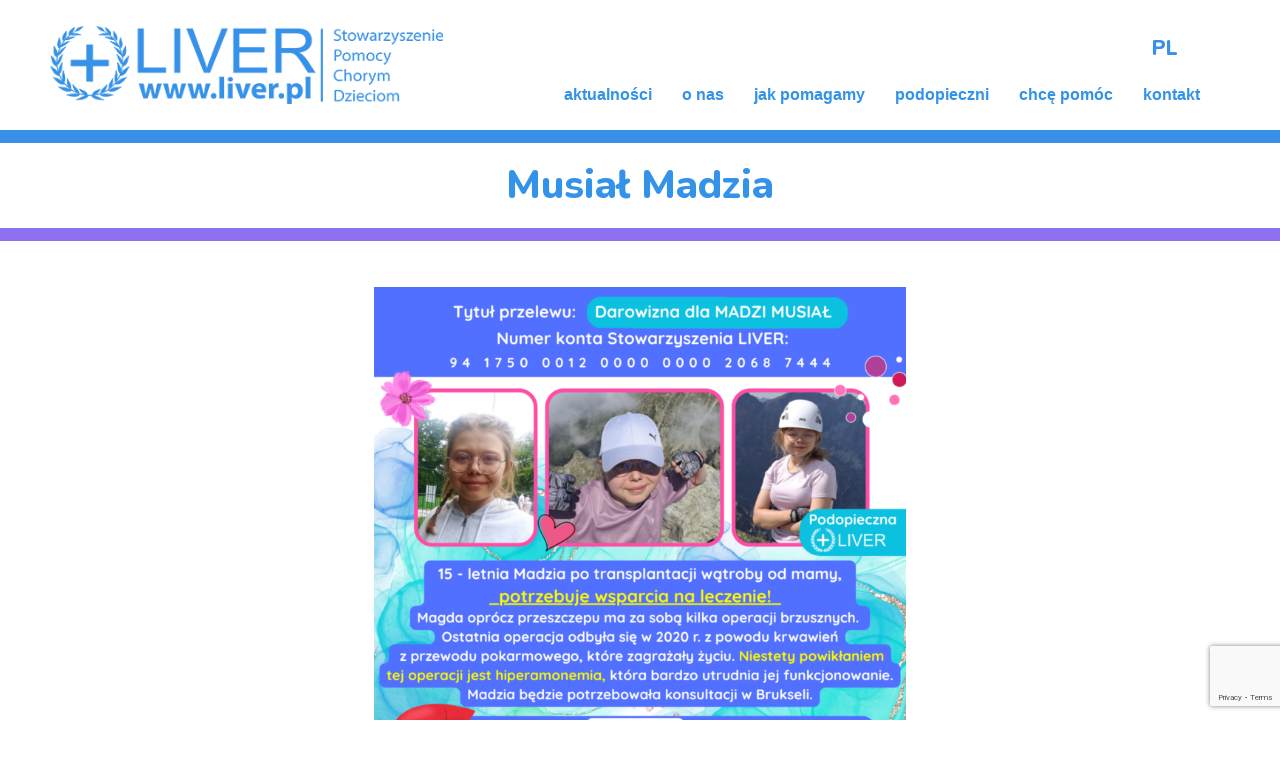

--- FILE ---
content_type: text/html; charset=UTF-8
request_url: https://www.liver.pl/musial-madzia/
body_size: 9650
content:
<!DOCTYPE html>
<html lang="pl-PL" class="no-js">
<head>
  <meta charset="UTF-8">
  <meta name="viewport" content="width=device-width, initial-scale=1">
  <link rel="profile" href="https://gmpg.org/xfn/11">
  <link rel="stylesheet" href="https://stackpath.bootstrapcdn.com/bootstrap/4.3.1/css/bootstrap.min.css" integrity="sha384-ggOyR0iXCbMQv3Xipma34MD+dH/1fQ784/j6cY/iJTQUOhcWr7x9JvoRxT2MZw1T" crossorigin="anonymous">
  <link rel="stylesheet" href="https://www.liver.pl/wp-content/themes/liver/assets/styles/owl.carousel.min.css">
  <link rel="stylesheet" href="https://www.liver.pl/wp-content/themes/liver/assets/styles/owl.theme.default.min.css">
  <link rel="stylesheet" href="https://www.liver.pl/wp-content/themes/liver/assets/styles/slick.css" />
  <link rel="stylesheet" href="https://www.liver.pl/wp-content/themes/liver/assets/styles/slick-theme.css" /> 
  <link rel="icon" href="https://www.liver.pl/wp-content/themes/liver/assets/favicon/favicon.png" type="image/png">
  <title>Musiał Madzia &#8211; Stowarzyszenie Liver</title>
<link rel="alternate" hreflang="pl" href="https://www.liver.pl/musial-madzia/" />
<link rel='dns-prefetch' href='//www.google.com' />
<link rel='dns-prefetch' href='//s.w.org' />
<link rel='stylesheet' id='wp-block-library-css'  href='https://www.liver.pl/wp-includes/css/dist/block-library/style.min.css?ver=5.6.16' type='text/css' media='all' />
<link rel='stylesheet' id='catablog-stylesheet-css'  href='https://www.liver.pl/wp-content/plugins/catablog/css/catablog.css?ver=1.7.0' type='text/css' media='all' />
<link rel='stylesheet' id='contact-form-7-css'  href='https://www.liver.pl/wp-content/plugins/contact-form-7/includes/css/styles.css?ver=5.4' type='text/css' media='all' />
<link rel='stylesheet' id='fast-micro-pay-css'  href='https://www.liver.pl/wp-content/plugins/fast-micro-pay/css/fast-micro-pay.css?ver=1.8.9' type='text/css' media='all' />
<link rel='stylesheet' id='wpml-menu-item-0-css'  href='//www.liver.pl/wp-content/plugins/sitepress-multilingual-cms/templates/language-switchers/menu-item/style.min.css?ver=1' type='text/css' media='all' />
<link rel='stylesheet' id='liver-style-css'  href='https://www.liver.pl/wp-content/themes/liver/dist/styles/main.css?ver=1553671572141' type='text/css' media='all' />
<link rel='stylesheet' id='liver-custom-style-css'  href='https://www.liver.pl/wp-content/themes/liver/assets/custom/custom.css?ver=1.0.3' type='text/css' media='all' />
<script src='https://www.liver.pl/wp-includes/js/jquery/jquery.min.js?ver=3.5.1' id='jquery-core-js'></script>
<script src='https://www.liver.pl/wp-includes/js/jquery/jquery-migrate.min.js?ver=3.3.2' id='jquery-migrate-js'></script>
<script src='https://www.liver.pl/wp-content/plugins/catablog/js/catablog.lightbox.js?ver=1.7.0' id='catablog-lightbox-js'></script>
<script type='text/javascript' id='fast-micro-pay-js-extra'>
/* <![CDATA[ */
var FastMicroPay = {"ajax":"https:\/\/www.liver.pl\/wp-admin\/admin-ajax.php"};
/* ]]> */
</script>
<script src='https://www.liver.pl/wp-content/plugins/fast-micro-pay/js/fast-micro-pay.js?ver=1.8.9' id='fast-micro-pay-js'></script>
<script src='https://www.liver.pl/wp-content/themes/liver/dist/scripts/critical.js?ver=1553671699637' id='liver-critical-js-js'></script>
<link rel="https://api.w.org/" href="https://www.liver.pl/wp-json/" /><link rel="alternate" type="application/json" href="https://www.liver.pl/wp-json/wp/v2/pages/106608" /><link rel="EditURI" type="application/rsd+xml" title="RSD" href="https://www.liver.pl/xmlrpc.php?rsd" />
<link rel="wlwmanifest" type="application/wlwmanifest+xml" href="https://www.liver.pl/wp-includes/wlwmanifest.xml" /> 
<meta name="generator" content="WordPress 5.6.16" />
<link rel="canonical" href="https://www.liver.pl/musial-madzia/" />
<link rel='shortlink' href='https://www.liver.pl/?p=106608' />
<link rel="alternate" type="application/json+oembed" href="https://www.liver.pl/wp-json/oembed/1.0/embed?url=https%3A%2F%2Fwww.liver.pl%2Fmusial-madzia%2F" />
<link rel="alternate" type="text/xml+oembed" href="https://www.liver.pl/wp-json/oembed/1.0/embed?url=https%3A%2F%2Fwww.liver.pl%2Fmusial-madzia%2F&#038;format=xml" />
<meta name="generator" content="WPML ver:4.4.10 stt:1,40;" />
<!-- CataBlog 1.7.0 LightBox Styles | http://catablog.illproductions.com/ -->
<style type='text/css'>
  .catablog-row {min-height:130px; height:auto !important; height:130px;} .catablog-image {width:130px;} .catablog-title {margin:0 0 0 140px !important;} .catablog-description {margin:0 0 0 140px; !important} .catablog-images-column {width:130px;}  .catablog-gallery.catablog-row {width:130px; height:130px;} .catablog-gallery.catablog-row .catablog-image {width:130px; height:130px;} .catablog-gallery.catablog-row .catablog-image img {width:130px; height:130px;} .catablog-gallery.catablog-row .catablog-title {width:120px;}
</style>

<script type="text/javascript">
    jQuery(document).ready(function(){
        fast_micro_pay_check_cache(106608);
    })
    var fast_micro_pay_post_id = 106608;
</script>
<script>(function(d){d.className = d.className.replace(/\bno-js\b/,'js')})(document.documentElement);</script>
<link rel="icon" href="https://www.liver.pl/wp-content/uploads/2019/03/cropped-logo2-32x32.png" sizes="32x32" />
<link rel="icon" href="https://www.liver.pl/wp-content/uploads/2019/03/cropped-logo2-192x192.png" sizes="192x192" />
<link rel="apple-touch-icon" href="https://www.liver.pl/wp-content/uploads/2019/03/cropped-logo2-180x180.png" />
<meta name="msapplication-TileImage" content="https://www.liver.pl/wp-content/uploads/2019/03/cropped-logo2-270x270.png" />
		<style type="text/css" id="wp-custom-css">
			
.catablog-gallery.catablog-row .catablog-title {
    color: darkslategray;
    border: 1px solid;
    border-top: none;
    border-color: #dee2e6;
}

.catablog-gallery.catablog-row .catablog-title {
		display:block;
    width: 100% !important;
    height: 60px;
    padding: 20px 0;
    text-align: center;
		background:white;
}

.catablog-title:after {
    position: absolute;
    left: 35%;
    top: 15%;
    width: 30%;
    border-bottom: 1px solid #00ffc4;
    content: "";
    height: 3px;
}

.catablog-gallery.catablog-row {
    margin-left: 25px;
    position: relative;
    float: left;
    padding-bottom: 60px;
    margin-right: 25px;
    margin-bottom: 10px;

		</style>
		  <!-- Facebook Pixel Code -->
<script>
!function(f,b,e,v,n,t,s)
{if(f.fbq)return;n=f.fbq=function(){n.callMethod?
n.callMethod.apply(n,arguments):n.queue.push(arguments)};
if(!f._fbq)f._fbq=n;n.push=n;n.loaded=!0;n.version='2.0';
n.queue=[];t=b.createElement(e);t.async=!0;
t.src=v;s=b.getElementsByTagName(e)[0];
s.parentNode.insertBefore(t,s)}(window,document,'script',
'https://connect.facebook.net/en_US/fbevents.js');
 fbq('init', '2979637355488848'); 
fbq('track', 'PageView');
</script>
<noscript>
 <img height="1" width="1" 
src="https://www.facebook.com/tr?id=2979637355488848&ev=PageView 
&noscript=1"/>
</noscript>
<!-- End Facebook Pixel Code -->
  <script>var $ = jQuery.noConflict();</script>
<!--   <script
  src="https://code.jquery.com/jquery-2.2.4.min.js"
  integrity="sha256-BbhdlvQf/xTY9gja0Dq3HiwQF8LaCRTXxZKRutelT44="
  crossorigin="anonymous"></script> -->
<!-- <script
  src="https://code.jquery.com/jquery-3.3.1.min.js"
  integrity="sha256-FgpCb/KJQlLNfOu91ta32o/NMZxltwRo8QtmkMRdAu8="
  crossorigin="anonymous"></script> -->
  

  

  <script src="https://www.liver.pl/wp-content/themes/liver/assets/scripts/owl.carousel.min.js"></script>
  <script src="https://www.liver.pl/wp-content/themes/liver/assets/scripts/slick.min.js"></script>
</head>
<body class="page-template-default page page-id-106608" itemscope itemtype="http://schema.org/WebPage">
    <div id="page" class="site" style="position: relative; z-index: 0;">
        <header class='menu'>
            <div class="container-fluid">
                <div class="row">
                    <div class="menu__img col-8 col-md-6 col-xl-4">
                       <a href="https://www.liver.pl"><img class="menu__img--item" src="https://www.liver.pl/wp-content/themes/liver/assets/images/img/logo.png"></a>
                   </div>
                   <div class="menu__toggler col-4">
                      <button id="menu-toggle" class="menu-toggle" aria-expanded="false">
    <span class="screen-reader-text">Menu</span>
    <svg class="menu-toggle__svg icon" aria-hidden="true" version="1.1" xmlns="http://www.w3.org/2000/svg" xmlns:xlink="http://www.w3.org/1999/xlink" x="0px" y="0px" viewBox="0 0 100 100">
      <g class="menu-toggle__svg__g">
        <path class="menu-toggle__svg__line menu-toggle__svg__line--1" d="M5 13h90v14H5z"/>
        <path class="menu-toggle__svg__line menu-toggle__svg__line--2" d="M5 43h90v14H5z"/>
        <path class="menu-toggle__svg__line menu-toggle__svg__line--3" d="M5 73h90v14H5z"/>
        <path class="menu-toggle__svg__close-line menu-toggle__svg__close-line--1" d="M5 43h90v14H5z"/>
        <path class="menu-toggle__svg__close-line menu-toggle__svg__close-line--2" d="M5 43h90v14H5z"/>
      </g>
    </svg>
      </button>
                  </div>

                <div class="menu__nav--wrapper col-lg-12 col-xl-8">
                    <div class="container-fluid">
                        <div class="row">
                            <div class="menu__nav--lang col-xl-12 ">
                                
<nav id="language-navigation" class="language-navigation" aria-label="Menu: Language Menu" itemscope itemtype="http://schema.org/SiteNavigationElement">

  <ul id="language-navigation__items" class="language-navigation__items"><li id="menu-item-wpml-ls-10-pl" class="menu-item wpml-ls-slot-10 wpml-ls-item wpml-ls-item-pl wpml-ls-current-language wpml-ls-menu-item wpml-ls-first-item wpml-ls-last-item menu-item-type-wpml_ls_menu_item menu-item-object-wpml_ls_menu_item menu-item-wpml-ls-10-pl"><span class="menu-item__link"><a title="PL" href="https://www.liver.pl/musial-madzia/"><span class="wpml-ls-display">PL</span></a></span></li>
</ul>
</nav><!-- #language-navigation -->
 
                                    <!-- <div class="menu__nav--lang--item menu__nav--lang--item--en">EN</div>
                                        <div class="menu__nav--lang--item menu__nav--lang--item--pl">PL</div> -->
                                        <!-- <input type="text" placeholder="szukaj..."> -->
                                    </div>
                                </div>
                                <div class="row">
                                    
<nav id="primary-navigation" class="primary-navigation" aria-label="Päävalikko" itemscope itemtype="http://schema.org/SiteNavigationElement">

  <ul id="primary-navigation__items" class="primary-navigation__items"><li id="menu-item-973" class="menu-item menu-item-type-post_type menu-item-object-page menu-item-973"><span class="menu-item__link"><a href="https://www.liver.pl/aktualnosci/">aktualności</a></span></li>
<li id="menu-item-978" class="menu-item menu-item-type-post_type menu-item-object-page menu-item-has-children menu-item-978"><span class="menu-item__link"><a href="https://www.liver.pl/o-nas/">o nas</a><button tabindex="-1" class="menu-item__link__caret js-menu-caret"><span class="icon-wrap"><svg class="icon icon-caret-down" aria-hidden="true" role="img"><use xlink:href="https://www.liver.pl/wp-content/themes/liver/dist/sprite/sprite.svg?ver=1553151168409#icon-caret-down"></use></svg></span></button></span>
<ul class="sub-menu">
	<li id="menu-item-982" class="menu-item menu-item-type-post_type menu-item-object-page menu-item-982"><span class="menu-item__link"><a href="https://www.liver.pl/o-nas/cel/">Cel i statut</a></span></li>
	<li id="menu-item-981" class="menu-item menu-item-type-post_type menu-item-object-page menu-item-981"><span class="menu-item__link"><a href="https://www.liver.pl/o-nas/historia/">Historia</a></span></li>
	<li id="menu-item-979" class="menu-item menu-item-type-post_type menu-item-object-page menu-item-979"><span class="menu-item__link"><a href="https://www.liver.pl/o-nas/sprawozdania/">Sprawozdania</a></span></li>
	<li id="menu-item-104529" class="menu-item menu-item-type-custom menu-item-object-custom menu-item-has-children menu-item-104529"><span class="menu-item__link"><a>Regulaminy</a><button tabindex="-1" class="menu-item__link__caret js-menu-caret"><span class="icon-wrap"><svg class="icon icon-caret-down" aria-hidden="true" role="img"><use xlink:href="https://www.liver.pl/wp-content/themes/liver/dist/sprite/sprite.svg?ver=1553151168409#icon-caret-down"></use></svg></span></button></span>
	<ul class="sub-menu">
		<li id="menu-item-104530" class="menu-item menu-item-type-custom menu-item-object-custom menu-item-104530"><span class="menu-item__link"><a href="https://www.liver.pl/regulamin/">Regulamin darowizn</a></span></li>
		<li id="menu-item-104531" class="menu-item menu-item-type-custom menu-item-object-custom menu-item-104531"><span class="menu-item__link"><a href="https://www.liver.pl/regulamin-www/">Regulamin WWW</a></span></li>
	</ul>
</li>
</ul>
</li>
<li id="menu-item-977" class="menu-item menu-item-type-post_type menu-item-object-page menu-item-977"><span class="menu-item__link"><a href="https://www.liver.pl/jak-pomagamy/">jak pomagamy</a></span></li>
<li id="menu-item-976" class="menu-item menu-item-type-post_type menu-item-object-page menu-item-has-children menu-item-976"><span class="menu-item__link"><a href="https://www.liver.pl/podopieczni/">podopieczni</a><button tabindex="-1" class="menu-item__link__caret js-menu-caret"><span class="icon-wrap"><svg class="icon icon-caret-down" aria-hidden="true" role="img"><use xlink:href="https://www.liver.pl/wp-content/themes/liver/dist/sprite/sprite.svg?ver=1553151168409#icon-caret-down"></use></svg></span></button></span>
<ul class="sub-menu">
	<li id="menu-item-23126" class="menu-item menu-item-type-post_type menu-item-object-page menu-item-23126"><span class="menu-item__link"><a href="https://www.liver.pl/leki-sos-podopieczni/">Podopieczni Leki SOS</a></span></li>
	<li id="menu-item-90136" class="menu-item menu-item-type-post_type menu-item-object-page menu-item-90136"><span class="menu-item__link"><a href="https://www.liver.pl/podopieczni/">Podopieczni Subkonta</a></span></li>
	<li id="menu-item-90116" class="menu-item menu-item-type-post_type menu-item-object-page menu-item-90116"><span class="menu-item__link"><a href="https://www.liver.pl/smerfny-fundusz-gargamela/">Marynarskie Pogotowie Gargamela</a></span></li>
</ul>
</li>
<li id="menu-item-90131" class="menu-item menu-item-type-post_type menu-item-object-page menu-item-90131"><span class="menu-item__link"><a href="https://www.liver.pl/jak_pomoc/">chcę pomóc</a></span></li>
<li id="menu-item-974" class="menu-item menu-item-type-post_type menu-item-object-page menu-item-974"><span class="menu-item__link"><a href="https://www.liver.pl/kontakt/">kontakt</a></span></li>
</ul>
</nav><!-- #primary-navigation -->
 
                                </div>
                            </div>
                        </div>
                    </div>
                </div>
            </header>
                            <section class="page__heading">
                    <h1>Musiał Madzia</h1>
                </section>
                
  <div class="subpage_main">
  <div class="container">

    <main class="row">
      <div class="col-12">
        
        
              <p align="JUSTIFY"><img loading="lazy" class=" wp-image-113728 aligncenter" src="https://www.liver.pl/wp-content/uploads/2026/01/Madzia-2026-post-360x360.png" alt="" width="532" height="532" srcset="https://www.liver.pl/wp-content/uploads/2026/01/Madzia-2026-post-360x360.png 360w, https://www.liver.pl/wp-content/uploads/2026/01/Madzia-2026-post-720x720.png 720w, https://www.liver.pl/wp-content/uploads/2026/01/Madzia-2026-post-250x250.png 250w, https://www.liver.pl/wp-content/uploads/2026/01/Madzia-2026-post-768x768.png 768w, https://www.liver.pl/wp-content/uploads/2026/01/Madzia-2026-post.png 1080w" sizes="(max-width: 532px) 100vw, 532px" /></p>
<p style="text-align: center;" align="JUSTIFY">Stowarzyszenie Pomocy Chorym Dzieciom LIVER zwraca się do Państwa z bardzo gorącą prośba o udzielenie pomocy finansowej</p>
<p style="text-align: center;" align="JUSTIFY"><strong>Magdalenie Musiał,</strong></p>
<p style="text-align: center;" align="JUSTIFY"><strong>która 20 października 2011 roku przeszła rodzinną transplantację wątroby.</strong></p>
<p style="text-align: center;" align="JUSTIFY"><strong>Nowe życie otrzymała od swojej Mamy.</strong></p>
<p align="JUSTIFY"><img loading="lazy" class=" wp-image-106625 aligncenter" src="https://www.liver.pl/wp-content/uploads/2023/10/Madzia-zyje-dzieki-transplantacji-360x397.jpg" alt="" width="381" height="420" srcset="https://www.liver.pl/wp-content/uploads/2023/10/Madzia-zyje-dzieki-transplantacji-360x397.jpg 360w, https://www.liver.pl/wp-content/uploads/2023/10/Madzia-zyje-dzieki-transplantacji-720x794.jpg 720w, https://www.liver.pl/wp-content/uploads/2023/10/Madzia-zyje-dzieki-transplantacji-768x847.jpg 768w, https://www.liver.pl/wp-content/uploads/2023/10/Madzia-zyje-dzieki-transplantacji-1393x1536.jpg 1393w, https://www.liver.pl/wp-content/uploads/2023/10/Madzia-zyje-dzieki-transplantacji.jpg 1857w" sizes="(max-width: 381px) 100vw, 381px" /></p>
<p style="text-align: justify;">Madzia urodziła się 08.02. 2011 r. z wrodzoną niedrożnością dróg żółciowych. Wada ta doprowadziła do marskości wątroby. W wieku 8 miesięcy Madzia przeszła skomplikowany przeszczep wątroby, której dawcą była mama. Nie obyło się bez licznych poważnych powikłań, gdzie potrzebne były kolejne operacje. Magda oprócz przeszczepu ma za sobą kilka operacji brzusznych. Ostatnia operacja odbyła się w 2020 r. z powodu krwawień z przewodu pokarmowego, które zagrażały życiu. Niestety powikłaniem tej operacji jest hiperamonemia, która bardzo utrudnia jej funkcjonowanie. Jej leczenie to duże wyzwanie dla lekarzy w Polsce.</p>
<p><img loading="lazy" class="wp-image-106628 aligncenter" src="https://www.liver.pl/wp-content/uploads/2023/10/Musial-Magda-2011-360x270.jpg" alt="" width="321" height="241" srcset="https://www.liver.pl/wp-content/uploads/2023/10/Musial-Magda-2011-360x270.jpg 360w, https://www.liver.pl/wp-content/uploads/2023/10/Musial-Magda-2011-720x540.jpg 720w, https://www.liver.pl/wp-content/uploads/2023/10/Musial-Magda-2011-768x576.jpg 768w, https://www.liver.pl/wp-content/uploads/2023/10/Musial-Magda-2011-1536x1152.jpg 1536w, https://www.liver.pl/wp-content/uploads/2023/10/Musial-Magda-2011-2048x1536.jpg 2048w" sizes="(max-width: 321px) 100vw, 321px" /></p>
<p class="mceTemp" style="text-align: center;"><strong>Madzia przed transplantacją wątroby w 2011 roku.</strong></p>
<p style="text-align: justify;">Madzia będzie potrzebowała konsultacji w Brukseli. Mimo, że od przeszczepu minęło ponad 14 lat, Magda w dalszym ciągu boryka się z problemami zdrowotnymi, np. Autoimmunologicznym zapaleniem wątroby, hiperamonemią, nadciśnieniem wrotnym, somatotropinową niedoczynnością przysadki (obecnie leczenie hormonem wzrostu), zespołem WPW z powody wady serca. Madzia wymaga stałej, specjalistycznej opieki i zażywania drogich leków. <strong>Leczenie jest TRUDNE I DROGIE. Potrzebuję wsparcia na leki i dojazdy do szpitali. Wesprzyj Madzię i podaruj 1,5 % podatku oraz darowizny.</strong><br />
<img loading="lazy" class=" wp-image-110544 aligncenter" src="https://www.liver.pl/wp-content/uploads/2025/01/5-324x720.jpg" alt="" width="249" height="553" srcset="https://www.liver.pl/wp-content/uploads/2025/01/5-324x720.jpg 324w, https://www.liver.pl/wp-content/uploads/2025/01/5-649x1440.jpg 649w, https://www.liver.pl/wp-content/uploads/2025/01/5-768x1704.jpg 768w, https://www.liver.pl/wp-content/uploads/2025/01/5-692x1536.jpg 692w, https://www.liver.pl/wp-content/uploads/2025/01/5.jpg 923w" sizes="(max-width: 249px) 100vw, 249px" /></p>
<p style="text-align: center;"><strong>Madzia kocha ♥ zwierzęta, a w szczególności koty!</strong></p>
<p style="text-align: justify;"><strong>Mimo, że od przeszczepu minęło już 14 lat to Madzia w dalszym ciągu boryka się </strong><strong>z problemami zdrowotnymi. Są to m.in.:</strong></p>
<ul>
<li>Autoimmunologiczne zapalenie wątroby,</li>
<li>stan po nawracających krwawieniach z przewodu pokarmowego,</li>
<li>nadciśnienie wrotne,</li>
<li>żylaki przełyku,</li>
<li>hipersplenizm,</li>
<li>splenomegalia,</li>
<li>somatotropinowa niedoczynność przysadki</li>
</ul>
<p style="text-align: justify;"><strong>Magdalenka wymaga stałej, specjalistycznej opieki. </strong><strong>Obecnie jest pod opieką transplantologów, gastrologów, kardiologa, nefrologa, neurologa, endokrynologa z Centrum Zdrowia Dziecka w Warszawie. Madzia do końca swojego życia musi przyjmować znaczne ilości leków, w tym leki immunosupresyjne, obniżające odporność.</strong></p>
<h3 style="text-align: center;"><span style="color: #0000ff;">♥♥♥</span></h3>
<p><img loading="lazy" class=" wp-image-113734 aligncenter" src="https://www.liver.pl/wp-content/uploads/2026/01/Madzia-2026-gory-360x270.jpg" alt="" width="469" height="352" srcset="https://www.liver.pl/wp-content/uploads/2026/01/Madzia-2026-gory-360x270.jpg 360w, https://www.liver.pl/wp-content/uploads/2026/01/Madzia-2026-gory-720x540.jpg 720w, https://www.liver.pl/wp-content/uploads/2026/01/Madzia-2026-gory-768x576.jpg 768w, https://www.liver.pl/wp-content/uploads/2026/01/Madzia-2026-gory-1536x1152.jpg 1536w, https://www.liver.pl/wp-content/uploads/2026/01/Madzia-2026-gory.jpg 2040w" sizes="(max-width: 469px) 100vw, 469px" /></p>
<h4 style="text-align: center;"><span style="color: #0000ff;"><strong>Madzia mimo choroby jest radosna :),</strong></span></h4>
<h4 style="text-align: center;"><span style="color: #0000ff;"><strong> jej wyniki badań są niepokojące,</strong></span></h4>
<h4 style="text-align: center;"><span style="color: #0000ff;"><strong>będzie wymagała konsultacji w Brukseli.<br />
</strong></span></h4>
<h3 style="text-align: center;"><span style="color: #0000ff;">♥♥♥</span></h3>
<p><img loading="lazy" class=" wp-image-107858 aligncenter" src="https://www.liver.pl/wp-content/uploads/2024/02/Madzia-24-360x512.png" alt="" width="428" height="609" srcset="https://www.liver.pl/wp-content/uploads/2024/02/Madzia-24-360x512.png 360w, https://www.liver.pl/wp-content/uploads/2024/02/Madzia-24-720x1024.png 720w, https://www.liver.pl/wp-content/uploads/2024/02/Madzia-24-768x1092.png 768w, https://www.liver.pl/wp-content/uploads/2024/02/Madzia-24-1080x1536.png 1080w, https://www.liver.pl/wp-content/uploads/2024/02/Madzia-24-1440x2048.png 1440w, https://www.liver.pl/wp-content/uploads/2024/02/Madzia-24.png 1998w" sizes="(max-width: 428px) 100vw, 428px" /></p>
<h4><span style="color: #0000ff;">Pomimo przeciwności losu Magda jest radosną, pełną pasji dziewczynką. Kocha chodzić po górach, uwielbia parki linowe. Jest wrażliwa na ludzką krzywdę. Lubi pomagać innym, kocha zwierzęta w szczególności koty.</span></h4>
<p align="RIGHT"><span style="color: #0000ff;"><strong>Serdecznie dziękujemy</strong></span></p>
<p align="RIGHT"><span style="color: #0000ff;"><strong>Justyna i Mirosław Musiał</strong></span></p>
<h2></h2>
<p>Stowarzyszenie udostępnia swoje konto bankowe.</p>
<p>Można na nie dokonywać wpłat w złotówkach:</p>
<p>Wpłaty są potwierdzane.</p>
<p style="text-align: center;"><strong>Darowizna na rzecz Madzi Musiał<br />
</strong></p>
<p style="text-align: center;"><strong>BNP PARIBAS nr konta:<br />
</strong></p>
<p style="text-align: center;"><strong>94 1750 0012 0000 0000 2068 7444</strong></p>
<p style="text-align: center;"><strong>POMÓŻ ONLINE</strong></p>
<p style="text-align: center;"><div class="fmp-protect-box" data-post-id="106608" data-service-id="313"><div class="fmp-loader"></div><div class="fmp-status" data-post-id="106608" data-service-id="313"></div><form action="https://ssl.dotpay.pl/t2/" method="post"><input type="text" class="fmp-donation" data-post-id="106608" data-service-id="313" placeholder="Podaj kwotę darowizny" value="">
            <div class="fmp-invoice-details">
                <div class="fmp-invoice-data-info"><input type="text" placeholder="Imię" name="invoice[firstname]" class="fmp-required"><input type="text" placeholder="Nazwisko" name="invoice[lastname]" class="fmp-required"></div>
                <div class="fmp-invoice-data-info"><input type="text" placeholder="Ulica" name="invoice[street]" class="fmp-required"><input type="text" name="invoice[street_n1]" class="fmp-required"><span class="fmp-separator">/</span><input type="text" name="invoice[street_n2]"></div>
                <div class="fmp-invoice-data-info"><input type="text" placeholder="Miasto" name="invoice[city]" class="fmp-required"><input type="text" placeholder="Kod pocztowy" name="invoice[postcode]" class="fmp-required"></div>
                <div class="fmp-invoice-data-info"><input type="text" placeholder="NIP" name="invoice[nip]"></div>
                <input type="hidden" name="step" value="1" />
            </div>
        <input type="text" class="fmp-code" data-post-id="106608" data-service-id="313" placeholder="Podaj email" data-type="email"> <span class="fmp-submit" data-post-id="106608" data-service-id="313">Przekaż darowiznę</span></form></div></p>
<p style="text-align: center;"><strong>lub</strong></p>
<p><img loading="lazy" class=" wp-image-113725 aligncenter" src="https://www.liver.pl/wp-content/uploads/2026/01/Madzia-26-360x233.png" alt="" width="600" height="388" srcset="https://www.liver.pl/wp-content/uploads/2026/01/Madzia-26-360x233.png 360w, https://www.liver.pl/wp-content/uploads/2026/01/Madzia-26-720x466.png 720w, https://www.liver.pl/wp-content/uploads/2026/01/Madzia-26-768x497.png 768w, https://www.liver.pl/wp-content/uploads/2026/01/Madzia-26-14x8.png 14w, https://www.liver.pl/wp-content/uploads/2026/01/Madzia-26.png 1039w" sizes="(max-width: 600px) 100vw, 600px" /></p>
<p>&nbsp;</p>
<p style="text-align: center;"><strong>PODARUJ 1,5% podatku dopisując</strong></p>
<p style="text-align: center;"><strong>nr KRS: 0000 124 837</strong></p>
<p style="text-align: center;"><strong>Cel szczegółowy: Madzia Musiał</strong></p>
<p><img loading="lazy" class=" wp-image-110541 aligncenter" src="https://www.liver.pl/wp-content/uploads/2025/01/Madzia-Musial-15-360x76.png" alt="" width="559" height="118" srcset="https://www.liver.pl/wp-content/uploads/2025/01/Madzia-Musial-15-360x76.png 360w, https://www.liver.pl/wp-content/uploads/2025/01/Madzia-Musial-15-720x152.png 720w, https://www.liver.pl/wp-content/uploads/2025/01/Madzia-Musial-15-768x162.png 768w, https://www.liver.pl/wp-content/uploads/2025/01/Madzia-Musial-15.png 1444w" sizes="(max-width: 559px) 100vw, 559px" /></p>
<p><img loading="lazy" class=" wp-image-113730 aligncenter" src="https://www.liver.pl/wp-content/uploads/2026/01/Madzia-ulotka-1-26-360x511.png" alt="" width="559" height="793" srcset="https://www.liver.pl/wp-content/uploads/2026/01/Madzia-ulotka-1-26-360x511.png 360w, https://www.liver.pl/wp-content/uploads/2026/01/Madzia-ulotka-1-26-720x1022.png 720w, https://www.liver.pl/wp-content/uploads/2026/01/Madzia-ulotka-1-26-768x1090.png 768w, https://www.liver.pl/wp-content/uploads/2026/01/Madzia-ulotka-1-26-1082x1536.png 1082w, https://www.liver.pl/wp-content/uploads/2026/01/Madzia-ulotka-1-26.png 1409w" sizes="(max-width: 559px) 100vw, 559px" /></p>
<p>ZA DOKONANE WPŁATY DZIĘKUJEMY W IMIENIU MADZI  Z RODZICAMI I NASZYM WŁASNYM</p>
<p style="text-align: right;">Zarząd Stowarzyszenia Pomocy Chorym Dzieciom LIVER</p>
            

          

        
      </main>
    </div>
  </div>  
  </div>

</div><!-- #content -->
          <section class="baner">
        <div class="baner__bg"></div>
        <h1 class="baner__heading">Jak mogę pomóc?</h1>
        <a href="/chce-pomoc/" class="baner__btn">zobacz więcej</a>
    </section>
    <section class="footerBig">
        <div class="footerBig__wrapper">
            <div class="container">
                <div class="row">
                    <div class="footerBig__item footerBig__item--contact col-12 col-md-5 col-xl-4 ml-auto">
                        <h1>Stowarzyszenie Pomocy <br>
Chorym Dzieciom LIVER </h1>
                        <div class="footerBig__item--contact--item footerBig__item--contact--adress">
                            <img src="https://www.liver.pl/wp-content/themes/liver/assets/images/img/Inteligentny obiekt wektorowy-10.png" alt="Liver Kontakt">
                            <h2>ul. Wysłouchów 30A/43 <br>
                            30-611 Kraków</h2>
                        </div>
                        <div class="footerBig__item--contact--item footerBig__item--contact--mail">
                            <img src="https://www.liver.pl/wp-content/themes/liver/assets/images/img/Inteligentny obiekt wektorowy-12.png" alt="Liver Kontakt">
                            <h2>liver@liver.pl</h2>
                        </div>
                        <div class="footerBig__item--contact--item footerBig__item--contact--phone">
                            <img src="https://www.liver.pl/wp-content/themes/liver/assets/images/img/Inteligentny obiekt wektorowy-11.png" alt="Liver Kontakt">
                            <h2>+48 12 654 52 99 <br>
                            +48 500 460 255</h2>
                        </div>
                    </div>
                    <div class="footerBig__item footerBig__item--social col-12 col-md-5 col-xl-4">
                        <div class="footerBig__item--social--wrapper">
                            <img src="https://www.liver.pl/wp-content/themes/liver/assets/images/img/logo2.png" alt="Liver">
                            <h2><strong>REGON:</strong>356837765</h2>
                            <h2><strong>KRS:</strong>0000124837</h2>
                            <h2><strong>NIP:</strong>9441380769</h2>
                            <div class="footerBig__item--social--icons">
                                <a href="https://www.facebook.com/Stowarzyszenie.LIVER"><img src="https://www.liver.pl/wp-content/themes/liver/assets/images/img/facebook-svg.svg" alt="facebook"></a>
                                <a href="https://www.instagram.com/stowarzyszenieliver"><img src="https://www.liver.pl/wp-content/themes/liver/assets/images/img/instagram-svg.svg" alt="twitter"></a>
                                <a href="https://eliver.pl/"><img src="https://www.liver.pl/wp-content/themes/liver/assets/images/img/shopping-cart-svg.svg" alt="sklep"></a>
                            </div>
                            <a href="https://stary.liver.pl/subkonta/login"><button class="shop__button">Logowanie na subkonta</button></a>
                        </div>
                    </div>
                    <div class="footerBig__item footerBig__item--bank col-lg-12 col-xl-4">
                        <div class="footerBig__item--bank--wrapper">
                            <h1>Numery kont bankowych:</h1>
                            <h2>konto główne: BNP PARIBAS BANK POLSKA S.A.</h2>
                            <h3>19 1750 0012 0000 0000 2068 7436</h3>
                            <h4>(przeznaczone na składki członkowskie, darowizny)</h4>
                            <h3>94 1750 0012 0000 0000 2068 7444</h3>
                            <h4>(przeznaczone WYŁĄCZNIE na darowizny dla Podopiecznych DZIECI i MŁODZIEŻY)</h4>
                        </div>
                    </div>
                </div>
            </div>
        </div>
    </section>
<footer>Copyrights All rights reserved. Projektowanie stron www <a style="color: white; text-decoration: none;" href='http://milleniumstudio.pl/'>milleniumstudio.pl</a></footer>
</footer><!-- #colophon -->
</div><!-- #page -->
<!-- CataBlog 1.7.0 LightBox JavaScript | http://catablog.illproductions.com/ -->
<script type='text/javascript'>var js_i18n=new Object; js_i18n.prev_tip="You may also press &quot;P&quot; or the left arrow on your keyboard"; js_i18n.next_tip="You may also press &quot;N&quot; or the right arrow on your keyboard"; js_i18n.close_tip='Close LightBox Now'; js_i18n.prev_label='PREV'; js_i18n.next_label='NEXT'; js_i18n.close_label='CLOSE'; jQuery(document).ready(function(){ jQuery('.catablog-image').catablogLightbox(); });</script>
<!-- End CataBlog LightBox JavaScript -->

<script src='https://www.liver.pl/wp-includes/js/dist/vendor/wp-polyfill.min.js?ver=7.4.4' id='wp-polyfill-js'></script>
<script id='wp-polyfill-js-after'>
( 'fetch' in window ) || document.write( '<script src="https://www.liver.pl/wp-includes/js/dist/vendor/wp-polyfill-fetch.min.js?ver=3.0.0"></scr' + 'ipt>' );( document.contains ) || document.write( '<script src="https://www.liver.pl/wp-includes/js/dist/vendor/wp-polyfill-node-contains.min.js?ver=3.42.0"></scr' + 'ipt>' );( window.DOMRect ) || document.write( '<script src="https://www.liver.pl/wp-includes/js/dist/vendor/wp-polyfill-dom-rect.min.js?ver=3.42.0"></scr' + 'ipt>' );( window.URL && window.URL.prototype && window.URLSearchParams ) || document.write( '<script src="https://www.liver.pl/wp-includes/js/dist/vendor/wp-polyfill-url.min.js?ver=3.6.4"></scr' + 'ipt>' );( window.FormData && window.FormData.prototype.keys ) || document.write( '<script src="https://www.liver.pl/wp-includes/js/dist/vendor/wp-polyfill-formdata.min.js?ver=3.0.12"></scr' + 'ipt>' );( Element.prototype.matches && Element.prototype.closest ) || document.write( '<script src="https://www.liver.pl/wp-includes/js/dist/vendor/wp-polyfill-element-closest.min.js?ver=2.0.2"></scr' + 'ipt>' );
</script>
<script src='https://www.liver.pl/wp-includes/js/dist/i18n.min.js?ver=9e36b5da09c96c657b0297fd6f7cb1fd' id='wp-i18n-js'></script>
<script src='https://www.liver.pl/wp-includes/js/dist/vendor/lodash.min.js?ver=4.17.21' id='lodash-js'></script>
<script id='lodash-js-after'>
window.lodash = _.noConflict();
</script>
<script src='https://www.liver.pl/wp-includes/js/dist/url.min.js?ver=1b4bb2b3f526a1db366ca3147ac39562' id='wp-url-js'></script>
<script src='https://www.liver.pl/wp-includes/js/dist/hooks.min.js?ver=d0d9f43e03080e6ace9a3dabbd5f9eee' id='wp-hooks-js'></script>
<script id='wp-api-fetch-js-translations'>
( function( domain, translations ) {
	var localeData = translations.locale_data[ domain ] || translations.locale_data.messages;
	localeData[""].domain = domain;
	wp.i18n.setLocaleData( localeData, domain );
} )( "default", {"translation-revision-date":"2025-10-01 14:46:12+0000","generator":"GlotPress\/4.0.1","domain":"messages","locale_data":{"messages":{"":{"domain":"messages","plural-forms":"nplurals=3; plural=(n == 1) ? 0 : ((n % 10 >= 2 && n % 10 <= 4 && (n % 100 < 12 || n % 100 > 14)) ? 1 : 2);","lang":"pl"},"You are probably offline.":["Prawdopodobnie jeste\u015b offline."],"Media upload failed. If this is a photo or a large image, please scale it down and try again.":["Nie uda\u0142o si\u0119 przes\u0142anie multimedi\u00f3w. Je\u015bli jest to zdj\u0119cie lub du\u017cy obrazek, prosz\u0119 je zmniejszy\u0107 i spr\u00f3bowa\u0107 ponownie."],"An unknown error occurred.":["Wyst\u0105pi\u0142 nieznany b\u0142\u0105d."],"The response is not a valid JSON response.":["Odpowied\u017a nie jest prawid\u0142ow\u0105 odpowiedzi\u0105 JSON."]}},"comment":{"reference":"wp-includes\/js\/dist\/api-fetch.js"}} );
</script>
<script src='https://www.liver.pl/wp-includes/js/dist/api-fetch.min.js?ver=c207d2d188ba8bf763f7acd50b7fd5a9' id='wp-api-fetch-js'></script>
<script id='wp-api-fetch-js-after'>
wp.apiFetch.use( wp.apiFetch.createRootURLMiddleware( "https://www.liver.pl/wp-json/" ) );
wp.apiFetch.nonceMiddleware = wp.apiFetch.createNonceMiddleware( "f94aa88493" );
wp.apiFetch.use( wp.apiFetch.nonceMiddleware );
wp.apiFetch.use( wp.apiFetch.mediaUploadMiddleware );
wp.apiFetch.nonceEndpoint = "https://www.liver.pl/wp-admin/admin-ajax.php?action=rest-nonce";
</script>
<script type='text/javascript' id='contact-form-7-js-extra'>
/* <![CDATA[ */
var wpcf7 = [];
/* ]]> */
</script>
<script src='https://www.liver.pl/wp-content/plugins/contact-form-7/includes/js/index.js?ver=5.4' id='contact-form-7-js'></script>
<script src='https://www.liver.pl/wp-content/themes/liver/dist/scripts/main.js?ver=1553671699637' id='liver-js-js'></script>
<script src='https://www.liver.pl/wp-content/themes/liver/assets/custom/custom.js?ver=1.0.2' id='liver-custom-js-js'></script>
<script src='https://www.google.com/recaptcha/api.js?render=6Lej0pQaAAAAAGUnE49AgTk_2qce829a1VJu1AKJ&#038;ver=3.0' id='google-recaptcha-js'></script>
<script type='text/javascript' id='wpcf7-recaptcha-js-extra'>
/* <![CDATA[ */
var wpcf7_recaptcha = {"sitekey":"6Lej0pQaAAAAAGUnE49AgTk_2qce829a1VJu1AKJ","actions":{"homepage":"homepage","contactform":"contactform"}};
/* ]]> */
</script>
<script src='https://www.liver.pl/wp-content/plugins/contact-form-7/modules/recaptcha/index.js?ver=5.4' id='wpcf7-recaptcha-js'></script>
<script src='https://www.liver.pl/wp-includes/js/wp-embed.min.js?ver=5.6.16' id='wp-embed-js'></script>
<script src="https://www.liver.pl/wp-content/themes/liver/assets/scripts/popper.min.js"></script>
<script src="https://www.liver.pl/wp-content/themes/liver/assets/scripts/bootstrap.min.js"></script>
<script src="https://www.liver.pl/wp-content/themes/liver/assets/scripts/main.js"></script>
</body>
</html>


--- FILE ---
content_type: text/html; charset=utf-8
request_url: https://www.google.com/recaptcha/api2/anchor?ar=1&k=6Lej0pQaAAAAAGUnE49AgTk_2qce829a1VJu1AKJ&co=aHR0cHM6Ly93d3cubGl2ZXIucGw6NDQz&hl=en&v=PoyoqOPhxBO7pBk68S4YbpHZ&size=invisible&anchor-ms=20000&execute-ms=30000&cb=pqxqy8z65qkw
body_size: 48775
content:
<!DOCTYPE HTML><html dir="ltr" lang="en"><head><meta http-equiv="Content-Type" content="text/html; charset=UTF-8">
<meta http-equiv="X-UA-Compatible" content="IE=edge">
<title>reCAPTCHA</title>
<style type="text/css">
/* cyrillic-ext */
@font-face {
  font-family: 'Roboto';
  font-style: normal;
  font-weight: 400;
  font-stretch: 100%;
  src: url(//fonts.gstatic.com/s/roboto/v48/KFO7CnqEu92Fr1ME7kSn66aGLdTylUAMa3GUBHMdazTgWw.woff2) format('woff2');
  unicode-range: U+0460-052F, U+1C80-1C8A, U+20B4, U+2DE0-2DFF, U+A640-A69F, U+FE2E-FE2F;
}
/* cyrillic */
@font-face {
  font-family: 'Roboto';
  font-style: normal;
  font-weight: 400;
  font-stretch: 100%;
  src: url(//fonts.gstatic.com/s/roboto/v48/KFO7CnqEu92Fr1ME7kSn66aGLdTylUAMa3iUBHMdazTgWw.woff2) format('woff2');
  unicode-range: U+0301, U+0400-045F, U+0490-0491, U+04B0-04B1, U+2116;
}
/* greek-ext */
@font-face {
  font-family: 'Roboto';
  font-style: normal;
  font-weight: 400;
  font-stretch: 100%;
  src: url(//fonts.gstatic.com/s/roboto/v48/KFO7CnqEu92Fr1ME7kSn66aGLdTylUAMa3CUBHMdazTgWw.woff2) format('woff2');
  unicode-range: U+1F00-1FFF;
}
/* greek */
@font-face {
  font-family: 'Roboto';
  font-style: normal;
  font-weight: 400;
  font-stretch: 100%;
  src: url(//fonts.gstatic.com/s/roboto/v48/KFO7CnqEu92Fr1ME7kSn66aGLdTylUAMa3-UBHMdazTgWw.woff2) format('woff2');
  unicode-range: U+0370-0377, U+037A-037F, U+0384-038A, U+038C, U+038E-03A1, U+03A3-03FF;
}
/* math */
@font-face {
  font-family: 'Roboto';
  font-style: normal;
  font-weight: 400;
  font-stretch: 100%;
  src: url(//fonts.gstatic.com/s/roboto/v48/KFO7CnqEu92Fr1ME7kSn66aGLdTylUAMawCUBHMdazTgWw.woff2) format('woff2');
  unicode-range: U+0302-0303, U+0305, U+0307-0308, U+0310, U+0312, U+0315, U+031A, U+0326-0327, U+032C, U+032F-0330, U+0332-0333, U+0338, U+033A, U+0346, U+034D, U+0391-03A1, U+03A3-03A9, U+03B1-03C9, U+03D1, U+03D5-03D6, U+03F0-03F1, U+03F4-03F5, U+2016-2017, U+2034-2038, U+203C, U+2040, U+2043, U+2047, U+2050, U+2057, U+205F, U+2070-2071, U+2074-208E, U+2090-209C, U+20D0-20DC, U+20E1, U+20E5-20EF, U+2100-2112, U+2114-2115, U+2117-2121, U+2123-214F, U+2190, U+2192, U+2194-21AE, U+21B0-21E5, U+21F1-21F2, U+21F4-2211, U+2213-2214, U+2216-22FF, U+2308-230B, U+2310, U+2319, U+231C-2321, U+2336-237A, U+237C, U+2395, U+239B-23B7, U+23D0, U+23DC-23E1, U+2474-2475, U+25AF, U+25B3, U+25B7, U+25BD, U+25C1, U+25CA, U+25CC, U+25FB, U+266D-266F, U+27C0-27FF, U+2900-2AFF, U+2B0E-2B11, U+2B30-2B4C, U+2BFE, U+3030, U+FF5B, U+FF5D, U+1D400-1D7FF, U+1EE00-1EEFF;
}
/* symbols */
@font-face {
  font-family: 'Roboto';
  font-style: normal;
  font-weight: 400;
  font-stretch: 100%;
  src: url(//fonts.gstatic.com/s/roboto/v48/KFO7CnqEu92Fr1ME7kSn66aGLdTylUAMaxKUBHMdazTgWw.woff2) format('woff2');
  unicode-range: U+0001-000C, U+000E-001F, U+007F-009F, U+20DD-20E0, U+20E2-20E4, U+2150-218F, U+2190, U+2192, U+2194-2199, U+21AF, U+21E6-21F0, U+21F3, U+2218-2219, U+2299, U+22C4-22C6, U+2300-243F, U+2440-244A, U+2460-24FF, U+25A0-27BF, U+2800-28FF, U+2921-2922, U+2981, U+29BF, U+29EB, U+2B00-2BFF, U+4DC0-4DFF, U+FFF9-FFFB, U+10140-1018E, U+10190-1019C, U+101A0, U+101D0-101FD, U+102E0-102FB, U+10E60-10E7E, U+1D2C0-1D2D3, U+1D2E0-1D37F, U+1F000-1F0FF, U+1F100-1F1AD, U+1F1E6-1F1FF, U+1F30D-1F30F, U+1F315, U+1F31C, U+1F31E, U+1F320-1F32C, U+1F336, U+1F378, U+1F37D, U+1F382, U+1F393-1F39F, U+1F3A7-1F3A8, U+1F3AC-1F3AF, U+1F3C2, U+1F3C4-1F3C6, U+1F3CA-1F3CE, U+1F3D4-1F3E0, U+1F3ED, U+1F3F1-1F3F3, U+1F3F5-1F3F7, U+1F408, U+1F415, U+1F41F, U+1F426, U+1F43F, U+1F441-1F442, U+1F444, U+1F446-1F449, U+1F44C-1F44E, U+1F453, U+1F46A, U+1F47D, U+1F4A3, U+1F4B0, U+1F4B3, U+1F4B9, U+1F4BB, U+1F4BF, U+1F4C8-1F4CB, U+1F4D6, U+1F4DA, U+1F4DF, U+1F4E3-1F4E6, U+1F4EA-1F4ED, U+1F4F7, U+1F4F9-1F4FB, U+1F4FD-1F4FE, U+1F503, U+1F507-1F50B, U+1F50D, U+1F512-1F513, U+1F53E-1F54A, U+1F54F-1F5FA, U+1F610, U+1F650-1F67F, U+1F687, U+1F68D, U+1F691, U+1F694, U+1F698, U+1F6AD, U+1F6B2, U+1F6B9-1F6BA, U+1F6BC, U+1F6C6-1F6CF, U+1F6D3-1F6D7, U+1F6E0-1F6EA, U+1F6F0-1F6F3, U+1F6F7-1F6FC, U+1F700-1F7FF, U+1F800-1F80B, U+1F810-1F847, U+1F850-1F859, U+1F860-1F887, U+1F890-1F8AD, U+1F8B0-1F8BB, U+1F8C0-1F8C1, U+1F900-1F90B, U+1F93B, U+1F946, U+1F984, U+1F996, U+1F9E9, U+1FA00-1FA6F, U+1FA70-1FA7C, U+1FA80-1FA89, U+1FA8F-1FAC6, U+1FACE-1FADC, U+1FADF-1FAE9, U+1FAF0-1FAF8, U+1FB00-1FBFF;
}
/* vietnamese */
@font-face {
  font-family: 'Roboto';
  font-style: normal;
  font-weight: 400;
  font-stretch: 100%;
  src: url(//fonts.gstatic.com/s/roboto/v48/KFO7CnqEu92Fr1ME7kSn66aGLdTylUAMa3OUBHMdazTgWw.woff2) format('woff2');
  unicode-range: U+0102-0103, U+0110-0111, U+0128-0129, U+0168-0169, U+01A0-01A1, U+01AF-01B0, U+0300-0301, U+0303-0304, U+0308-0309, U+0323, U+0329, U+1EA0-1EF9, U+20AB;
}
/* latin-ext */
@font-face {
  font-family: 'Roboto';
  font-style: normal;
  font-weight: 400;
  font-stretch: 100%;
  src: url(//fonts.gstatic.com/s/roboto/v48/KFO7CnqEu92Fr1ME7kSn66aGLdTylUAMa3KUBHMdazTgWw.woff2) format('woff2');
  unicode-range: U+0100-02BA, U+02BD-02C5, U+02C7-02CC, U+02CE-02D7, U+02DD-02FF, U+0304, U+0308, U+0329, U+1D00-1DBF, U+1E00-1E9F, U+1EF2-1EFF, U+2020, U+20A0-20AB, U+20AD-20C0, U+2113, U+2C60-2C7F, U+A720-A7FF;
}
/* latin */
@font-face {
  font-family: 'Roboto';
  font-style: normal;
  font-weight: 400;
  font-stretch: 100%;
  src: url(//fonts.gstatic.com/s/roboto/v48/KFO7CnqEu92Fr1ME7kSn66aGLdTylUAMa3yUBHMdazQ.woff2) format('woff2');
  unicode-range: U+0000-00FF, U+0131, U+0152-0153, U+02BB-02BC, U+02C6, U+02DA, U+02DC, U+0304, U+0308, U+0329, U+2000-206F, U+20AC, U+2122, U+2191, U+2193, U+2212, U+2215, U+FEFF, U+FFFD;
}
/* cyrillic-ext */
@font-face {
  font-family: 'Roboto';
  font-style: normal;
  font-weight: 500;
  font-stretch: 100%;
  src: url(//fonts.gstatic.com/s/roboto/v48/KFO7CnqEu92Fr1ME7kSn66aGLdTylUAMa3GUBHMdazTgWw.woff2) format('woff2');
  unicode-range: U+0460-052F, U+1C80-1C8A, U+20B4, U+2DE0-2DFF, U+A640-A69F, U+FE2E-FE2F;
}
/* cyrillic */
@font-face {
  font-family: 'Roboto';
  font-style: normal;
  font-weight: 500;
  font-stretch: 100%;
  src: url(//fonts.gstatic.com/s/roboto/v48/KFO7CnqEu92Fr1ME7kSn66aGLdTylUAMa3iUBHMdazTgWw.woff2) format('woff2');
  unicode-range: U+0301, U+0400-045F, U+0490-0491, U+04B0-04B1, U+2116;
}
/* greek-ext */
@font-face {
  font-family: 'Roboto';
  font-style: normal;
  font-weight: 500;
  font-stretch: 100%;
  src: url(//fonts.gstatic.com/s/roboto/v48/KFO7CnqEu92Fr1ME7kSn66aGLdTylUAMa3CUBHMdazTgWw.woff2) format('woff2');
  unicode-range: U+1F00-1FFF;
}
/* greek */
@font-face {
  font-family: 'Roboto';
  font-style: normal;
  font-weight: 500;
  font-stretch: 100%;
  src: url(//fonts.gstatic.com/s/roboto/v48/KFO7CnqEu92Fr1ME7kSn66aGLdTylUAMa3-UBHMdazTgWw.woff2) format('woff2');
  unicode-range: U+0370-0377, U+037A-037F, U+0384-038A, U+038C, U+038E-03A1, U+03A3-03FF;
}
/* math */
@font-face {
  font-family: 'Roboto';
  font-style: normal;
  font-weight: 500;
  font-stretch: 100%;
  src: url(//fonts.gstatic.com/s/roboto/v48/KFO7CnqEu92Fr1ME7kSn66aGLdTylUAMawCUBHMdazTgWw.woff2) format('woff2');
  unicode-range: U+0302-0303, U+0305, U+0307-0308, U+0310, U+0312, U+0315, U+031A, U+0326-0327, U+032C, U+032F-0330, U+0332-0333, U+0338, U+033A, U+0346, U+034D, U+0391-03A1, U+03A3-03A9, U+03B1-03C9, U+03D1, U+03D5-03D6, U+03F0-03F1, U+03F4-03F5, U+2016-2017, U+2034-2038, U+203C, U+2040, U+2043, U+2047, U+2050, U+2057, U+205F, U+2070-2071, U+2074-208E, U+2090-209C, U+20D0-20DC, U+20E1, U+20E5-20EF, U+2100-2112, U+2114-2115, U+2117-2121, U+2123-214F, U+2190, U+2192, U+2194-21AE, U+21B0-21E5, U+21F1-21F2, U+21F4-2211, U+2213-2214, U+2216-22FF, U+2308-230B, U+2310, U+2319, U+231C-2321, U+2336-237A, U+237C, U+2395, U+239B-23B7, U+23D0, U+23DC-23E1, U+2474-2475, U+25AF, U+25B3, U+25B7, U+25BD, U+25C1, U+25CA, U+25CC, U+25FB, U+266D-266F, U+27C0-27FF, U+2900-2AFF, U+2B0E-2B11, U+2B30-2B4C, U+2BFE, U+3030, U+FF5B, U+FF5D, U+1D400-1D7FF, U+1EE00-1EEFF;
}
/* symbols */
@font-face {
  font-family: 'Roboto';
  font-style: normal;
  font-weight: 500;
  font-stretch: 100%;
  src: url(//fonts.gstatic.com/s/roboto/v48/KFO7CnqEu92Fr1ME7kSn66aGLdTylUAMaxKUBHMdazTgWw.woff2) format('woff2');
  unicode-range: U+0001-000C, U+000E-001F, U+007F-009F, U+20DD-20E0, U+20E2-20E4, U+2150-218F, U+2190, U+2192, U+2194-2199, U+21AF, U+21E6-21F0, U+21F3, U+2218-2219, U+2299, U+22C4-22C6, U+2300-243F, U+2440-244A, U+2460-24FF, U+25A0-27BF, U+2800-28FF, U+2921-2922, U+2981, U+29BF, U+29EB, U+2B00-2BFF, U+4DC0-4DFF, U+FFF9-FFFB, U+10140-1018E, U+10190-1019C, U+101A0, U+101D0-101FD, U+102E0-102FB, U+10E60-10E7E, U+1D2C0-1D2D3, U+1D2E0-1D37F, U+1F000-1F0FF, U+1F100-1F1AD, U+1F1E6-1F1FF, U+1F30D-1F30F, U+1F315, U+1F31C, U+1F31E, U+1F320-1F32C, U+1F336, U+1F378, U+1F37D, U+1F382, U+1F393-1F39F, U+1F3A7-1F3A8, U+1F3AC-1F3AF, U+1F3C2, U+1F3C4-1F3C6, U+1F3CA-1F3CE, U+1F3D4-1F3E0, U+1F3ED, U+1F3F1-1F3F3, U+1F3F5-1F3F7, U+1F408, U+1F415, U+1F41F, U+1F426, U+1F43F, U+1F441-1F442, U+1F444, U+1F446-1F449, U+1F44C-1F44E, U+1F453, U+1F46A, U+1F47D, U+1F4A3, U+1F4B0, U+1F4B3, U+1F4B9, U+1F4BB, U+1F4BF, U+1F4C8-1F4CB, U+1F4D6, U+1F4DA, U+1F4DF, U+1F4E3-1F4E6, U+1F4EA-1F4ED, U+1F4F7, U+1F4F9-1F4FB, U+1F4FD-1F4FE, U+1F503, U+1F507-1F50B, U+1F50D, U+1F512-1F513, U+1F53E-1F54A, U+1F54F-1F5FA, U+1F610, U+1F650-1F67F, U+1F687, U+1F68D, U+1F691, U+1F694, U+1F698, U+1F6AD, U+1F6B2, U+1F6B9-1F6BA, U+1F6BC, U+1F6C6-1F6CF, U+1F6D3-1F6D7, U+1F6E0-1F6EA, U+1F6F0-1F6F3, U+1F6F7-1F6FC, U+1F700-1F7FF, U+1F800-1F80B, U+1F810-1F847, U+1F850-1F859, U+1F860-1F887, U+1F890-1F8AD, U+1F8B0-1F8BB, U+1F8C0-1F8C1, U+1F900-1F90B, U+1F93B, U+1F946, U+1F984, U+1F996, U+1F9E9, U+1FA00-1FA6F, U+1FA70-1FA7C, U+1FA80-1FA89, U+1FA8F-1FAC6, U+1FACE-1FADC, U+1FADF-1FAE9, U+1FAF0-1FAF8, U+1FB00-1FBFF;
}
/* vietnamese */
@font-face {
  font-family: 'Roboto';
  font-style: normal;
  font-weight: 500;
  font-stretch: 100%;
  src: url(//fonts.gstatic.com/s/roboto/v48/KFO7CnqEu92Fr1ME7kSn66aGLdTylUAMa3OUBHMdazTgWw.woff2) format('woff2');
  unicode-range: U+0102-0103, U+0110-0111, U+0128-0129, U+0168-0169, U+01A0-01A1, U+01AF-01B0, U+0300-0301, U+0303-0304, U+0308-0309, U+0323, U+0329, U+1EA0-1EF9, U+20AB;
}
/* latin-ext */
@font-face {
  font-family: 'Roboto';
  font-style: normal;
  font-weight: 500;
  font-stretch: 100%;
  src: url(//fonts.gstatic.com/s/roboto/v48/KFO7CnqEu92Fr1ME7kSn66aGLdTylUAMa3KUBHMdazTgWw.woff2) format('woff2');
  unicode-range: U+0100-02BA, U+02BD-02C5, U+02C7-02CC, U+02CE-02D7, U+02DD-02FF, U+0304, U+0308, U+0329, U+1D00-1DBF, U+1E00-1E9F, U+1EF2-1EFF, U+2020, U+20A0-20AB, U+20AD-20C0, U+2113, U+2C60-2C7F, U+A720-A7FF;
}
/* latin */
@font-face {
  font-family: 'Roboto';
  font-style: normal;
  font-weight: 500;
  font-stretch: 100%;
  src: url(//fonts.gstatic.com/s/roboto/v48/KFO7CnqEu92Fr1ME7kSn66aGLdTylUAMa3yUBHMdazQ.woff2) format('woff2');
  unicode-range: U+0000-00FF, U+0131, U+0152-0153, U+02BB-02BC, U+02C6, U+02DA, U+02DC, U+0304, U+0308, U+0329, U+2000-206F, U+20AC, U+2122, U+2191, U+2193, U+2212, U+2215, U+FEFF, U+FFFD;
}
/* cyrillic-ext */
@font-face {
  font-family: 'Roboto';
  font-style: normal;
  font-weight: 900;
  font-stretch: 100%;
  src: url(//fonts.gstatic.com/s/roboto/v48/KFO7CnqEu92Fr1ME7kSn66aGLdTylUAMa3GUBHMdazTgWw.woff2) format('woff2');
  unicode-range: U+0460-052F, U+1C80-1C8A, U+20B4, U+2DE0-2DFF, U+A640-A69F, U+FE2E-FE2F;
}
/* cyrillic */
@font-face {
  font-family: 'Roboto';
  font-style: normal;
  font-weight: 900;
  font-stretch: 100%;
  src: url(//fonts.gstatic.com/s/roboto/v48/KFO7CnqEu92Fr1ME7kSn66aGLdTylUAMa3iUBHMdazTgWw.woff2) format('woff2');
  unicode-range: U+0301, U+0400-045F, U+0490-0491, U+04B0-04B1, U+2116;
}
/* greek-ext */
@font-face {
  font-family: 'Roboto';
  font-style: normal;
  font-weight: 900;
  font-stretch: 100%;
  src: url(//fonts.gstatic.com/s/roboto/v48/KFO7CnqEu92Fr1ME7kSn66aGLdTylUAMa3CUBHMdazTgWw.woff2) format('woff2');
  unicode-range: U+1F00-1FFF;
}
/* greek */
@font-face {
  font-family: 'Roboto';
  font-style: normal;
  font-weight: 900;
  font-stretch: 100%;
  src: url(//fonts.gstatic.com/s/roboto/v48/KFO7CnqEu92Fr1ME7kSn66aGLdTylUAMa3-UBHMdazTgWw.woff2) format('woff2');
  unicode-range: U+0370-0377, U+037A-037F, U+0384-038A, U+038C, U+038E-03A1, U+03A3-03FF;
}
/* math */
@font-face {
  font-family: 'Roboto';
  font-style: normal;
  font-weight: 900;
  font-stretch: 100%;
  src: url(//fonts.gstatic.com/s/roboto/v48/KFO7CnqEu92Fr1ME7kSn66aGLdTylUAMawCUBHMdazTgWw.woff2) format('woff2');
  unicode-range: U+0302-0303, U+0305, U+0307-0308, U+0310, U+0312, U+0315, U+031A, U+0326-0327, U+032C, U+032F-0330, U+0332-0333, U+0338, U+033A, U+0346, U+034D, U+0391-03A1, U+03A3-03A9, U+03B1-03C9, U+03D1, U+03D5-03D6, U+03F0-03F1, U+03F4-03F5, U+2016-2017, U+2034-2038, U+203C, U+2040, U+2043, U+2047, U+2050, U+2057, U+205F, U+2070-2071, U+2074-208E, U+2090-209C, U+20D0-20DC, U+20E1, U+20E5-20EF, U+2100-2112, U+2114-2115, U+2117-2121, U+2123-214F, U+2190, U+2192, U+2194-21AE, U+21B0-21E5, U+21F1-21F2, U+21F4-2211, U+2213-2214, U+2216-22FF, U+2308-230B, U+2310, U+2319, U+231C-2321, U+2336-237A, U+237C, U+2395, U+239B-23B7, U+23D0, U+23DC-23E1, U+2474-2475, U+25AF, U+25B3, U+25B7, U+25BD, U+25C1, U+25CA, U+25CC, U+25FB, U+266D-266F, U+27C0-27FF, U+2900-2AFF, U+2B0E-2B11, U+2B30-2B4C, U+2BFE, U+3030, U+FF5B, U+FF5D, U+1D400-1D7FF, U+1EE00-1EEFF;
}
/* symbols */
@font-face {
  font-family: 'Roboto';
  font-style: normal;
  font-weight: 900;
  font-stretch: 100%;
  src: url(//fonts.gstatic.com/s/roboto/v48/KFO7CnqEu92Fr1ME7kSn66aGLdTylUAMaxKUBHMdazTgWw.woff2) format('woff2');
  unicode-range: U+0001-000C, U+000E-001F, U+007F-009F, U+20DD-20E0, U+20E2-20E4, U+2150-218F, U+2190, U+2192, U+2194-2199, U+21AF, U+21E6-21F0, U+21F3, U+2218-2219, U+2299, U+22C4-22C6, U+2300-243F, U+2440-244A, U+2460-24FF, U+25A0-27BF, U+2800-28FF, U+2921-2922, U+2981, U+29BF, U+29EB, U+2B00-2BFF, U+4DC0-4DFF, U+FFF9-FFFB, U+10140-1018E, U+10190-1019C, U+101A0, U+101D0-101FD, U+102E0-102FB, U+10E60-10E7E, U+1D2C0-1D2D3, U+1D2E0-1D37F, U+1F000-1F0FF, U+1F100-1F1AD, U+1F1E6-1F1FF, U+1F30D-1F30F, U+1F315, U+1F31C, U+1F31E, U+1F320-1F32C, U+1F336, U+1F378, U+1F37D, U+1F382, U+1F393-1F39F, U+1F3A7-1F3A8, U+1F3AC-1F3AF, U+1F3C2, U+1F3C4-1F3C6, U+1F3CA-1F3CE, U+1F3D4-1F3E0, U+1F3ED, U+1F3F1-1F3F3, U+1F3F5-1F3F7, U+1F408, U+1F415, U+1F41F, U+1F426, U+1F43F, U+1F441-1F442, U+1F444, U+1F446-1F449, U+1F44C-1F44E, U+1F453, U+1F46A, U+1F47D, U+1F4A3, U+1F4B0, U+1F4B3, U+1F4B9, U+1F4BB, U+1F4BF, U+1F4C8-1F4CB, U+1F4D6, U+1F4DA, U+1F4DF, U+1F4E3-1F4E6, U+1F4EA-1F4ED, U+1F4F7, U+1F4F9-1F4FB, U+1F4FD-1F4FE, U+1F503, U+1F507-1F50B, U+1F50D, U+1F512-1F513, U+1F53E-1F54A, U+1F54F-1F5FA, U+1F610, U+1F650-1F67F, U+1F687, U+1F68D, U+1F691, U+1F694, U+1F698, U+1F6AD, U+1F6B2, U+1F6B9-1F6BA, U+1F6BC, U+1F6C6-1F6CF, U+1F6D3-1F6D7, U+1F6E0-1F6EA, U+1F6F0-1F6F3, U+1F6F7-1F6FC, U+1F700-1F7FF, U+1F800-1F80B, U+1F810-1F847, U+1F850-1F859, U+1F860-1F887, U+1F890-1F8AD, U+1F8B0-1F8BB, U+1F8C0-1F8C1, U+1F900-1F90B, U+1F93B, U+1F946, U+1F984, U+1F996, U+1F9E9, U+1FA00-1FA6F, U+1FA70-1FA7C, U+1FA80-1FA89, U+1FA8F-1FAC6, U+1FACE-1FADC, U+1FADF-1FAE9, U+1FAF0-1FAF8, U+1FB00-1FBFF;
}
/* vietnamese */
@font-face {
  font-family: 'Roboto';
  font-style: normal;
  font-weight: 900;
  font-stretch: 100%;
  src: url(//fonts.gstatic.com/s/roboto/v48/KFO7CnqEu92Fr1ME7kSn66aGLdTylUAMa3OUBHMdazTgWw.woff2) format('woff2');
  unicode-range: U+0102-0103, U+0110-0111, U+0128-0129, U+0168-0169, U+01A0-01A1, U+01AF-01B0, U+0300-0301, U+0303-0304, U+0308-0309, U+0323, U+0329, U+1EA0-1EF9, U+20AB;
}
/* latin-ext */
@font-face {
  font-family: 'Roboto';
  font-style: normal;
  font-weight: 900;
  font-stretch: 100%;
  src: url(//fonts.gstatic.com/s/roboto/v48/KFO7CnqEu92Fr1ME7kSn66aGLdTylUAMa3KUBHMdazTgWw.woff2) format('woff2');
  unicode-range: U+0100-02BA, U+02BD-02C5, U+02C7-02CC, U+02CE-02D7, U+02DD-02FF, U+0304, U+0308, U+0329, U+1D00-1DBF, U+1E00-1E9F, U+1EF2-1EFF, U+2020, U+20A0-20AB, U+20AD-20C0, U+2113, U+2C60-2C7F, U+A720-A7FF;
}
/* latin */
@font-face {
  font-family: 'Roboto';
  font-style: normal;
  font-weight: 900;
  font-stretch: 100%;
  src: url(//fonts.gstatic.com/s/roboto/v48/KFO7CnqEu92Fr1ME7kSn66aGLdTylUAMa3yUBHMdazQ.woff2) format('woff2');
  unicode-range: U+0000-00FF, U+0131, U+0152-0153, U+02BB-02BC, U+02C6, U+02DA, U+02DC, U+0304, U+0308, U+0329, U+2000-206F, U+20AC, U+2122, U+2191, U+2193, U+2212, U+2215, U+FEFF, U+FFFD;
}

</style>
<link rel="stylesheet" type="text/css" href="https://www.gstatic.com/recaptcha/releases/PoyoqOPhxBO7pBk68S4YbpHZ/styles__ltr.css">
<script nonce="zT8XLFNv0-N2K0ne2OKorQ" type="text/javascript">window['__recaptcha_api'] = 'https://www.google.com/recaptcha/api2/';</script>
<script type="text/javascript" src="https://www.gstatic.com/recaptcha/releases/PoyoqOPhxBO7pBk68S4YbpHZ/recaptcha__en.js" nonce="zT8XLFNv0-N2K0ne2OKorQ">
      
    </script></head>
<body><div id="rc-anchor-alert" class="rc-anchor-alert"></div>
<input type="hidden" id="recaptcha-token" value="[base64]">
<script type="text/javascript" nonce="zT8XLFNv0-N2K0ne2OKorQ">
      recaptcha.anchor.Main.init("[\x22ainput\x22,[\x22bgdata\x22,\x22\x22,\[base64]/[base64]/[base64]/[base64]/[base64]/[base64]/KGcoTywyNTMsTy5PKSxVRyhPLEMpKTpnKE8sMjUzLEMpLE8pKSxsKSksTykpfSxieT1mdW5jdGlvbihDLE8sdSxsKXtmb3IobD0odT1SKEMpLDApO08+MDtPLS0pbD1sPDw4fFooQyk7ZyhDLHUsbCl9LFVHPWZ1bmN0aW9uKEMsTyl7Qy5pLmxlbmd0aD4xMDQ/[base64]/[base64]/[base64]/[base64]/[base64]/[base64]/[base64]\\u003d\x22,\[base64]\x22,\x22QylxwrFaw5NUAsKWasKAdTsuIAHDhcKYZhkWwrURw6VQAsORXlEiwonDoxNew7vCtUBKwq/CpMKxQBNSW0MCKwshwpzDpMOQwoJYwrzDs3LDn8KsBMKJNl3DtsKqZMKewrjCvAPCocOzZ8KoQkHCtyDDpMOLKjPClBvDrcKJW8KTE0shRlhXKHjCtMKTw5sTwoFiMARfw6fCj8K2w5jDs8K+w5LCpjEtA8OPIQnDpCJZw4/CpsO7UsONwojDpxDDgcKqwrpmEcKwwqnDscOpVCYMZcKsw4vConc5c1xkw7DDnMKOw4M1by3Cv8KXw53DuMK4wqDCri8Iw4Rmw67DkxjDssO4bFRbOmEhw7VaccKJw5VqcE/Dl8KMwonDrWo7EcKUNsKfw7UDw4x3CcKzF17DiCURYcOAw7JOwo0TeFd4wpMeVU3CojrDs8KCw5VFAsK5ek/Dn8Oyw4PCni/[base64]/wpBew7ArJcKhDcOiwoXCmE9dw7PDizFVw5DDlG7CuFcDwqoZa8O1S8Kuwqw1FAnDmA4JMMKVMmrCnMKdw4ZTwo5Mw5EwwprDgsKyw7fCgVXDlEtfDMO4TGZCQ3bDo25tworCmwbCicOOARcqw7khK01ew4HCgsObMFTCnWw/ScOhFMKzEsKgY8OWwo94wpnCrjkdHVPDgHTDlmnChGtvbcK8w5FkJcOPMEsawo/DqcKGE0VFfcOzOMKNwobCkj/ChD0vKnNawp3ChUXDn3zDnX5OBQVAw6HCgVHDocOhw7oxw5pZT2d6w7gGDW1IMMORw50xw5sBw6Nmwr7DvMKbw6fDkAbDsBjDlsKWZH9LXnLCpMOSwr/CunLDrTNcQSjDj8O7YsOYw7JsYMKqw6vDoMKcBMKrcMOSwqA2w4xyw7lcwqPCjEvCllordMKRw5Naw4gJJHdvwpwswqbDosK+w6PDoFF6bMKKw63CqWFrwr7Do8O5bMOBUnXCnhXDjCvCiMKhTk/DssOyaMORw4h/TQIKahHDr8ONVC7DmmcoPDtvH0zCoVTDrcKxEsOfDMKTW0HDhijCgDTDlktPwoEXWcOGZMO/wqzCnnE+V3jCrcKUKCVlw6huwqoaw7UgTiYuwqwpPG/CoifCnVNLwpbCnMK1woJJw7LDrMOkakceT8KRecOUwr9ibMOiw4RWB28kw6LCohYkSMOhW8KnNsO6wrsSc8KWw5DCuSs/GwMAZ8O7HMKZw7MOLUfDuXg+J8OuwpfDllPDsDphwovDqCzCjMKXw4vDlA49bUJLGsO/wqENHcKFwqzDq8KqwqHDugMsw69ZbFJSIcOTw5vCj05qVsKWwoXCp2FOHGbCux48dMOSJ8KRY0TDrMOxa8KTwrw8wrLDvxvDsQJgLgt7I1PDusOzHFzDlsKGJMOVNFNzA8Krwr1EaMKsw4V+w6bCkAfCj8K0UmDDmg/DqXDDosKAw6FZWcKUwq/CrMOSHsOlw5fDqMOQwrBEwqHDkcOSFg8rw7LDlHUwdwzCmcO2A8OVAispeMKtOcKyUm4ww6YCFCDCnArDg2XCscK3L8O8NMK5w6lKU2ZIw59XC8OeIiocfjbCt8O7w5ofIVJhwo95wpLDtxHDjsOaw7zDlEIkG04RT2hJw5V0woVtw7MxKcO5YsOkWcKdZHQnHS/Cq04aX8OlUkMhwpTCnz1ewprDvGDCjUbDssK+wpzCusOtFMOHV8KBKUXCqEPCvsOswrDDo8KKDzHClcOadsKXwq3DghHCscKzZ8K0E3NgSC5qIcK7wofCn3/Cg8O8L8OQw4zCmirDkMOxw4kfwpsQwqchDMK5HhTDgcKVw5HCpMOpw5Qaw5wILwfCmX49dcKNw6vCh3HDtMOwQcOKX8Knw69Uw4jDsybDkHZ2QMKYccKZV1ltR8KKdcOTwrQiGcONc33DlMOZw6XDgMKyNU/[base64]/DqgxvGD5awpwPQywtXcKVw6TDiR5QN24DwqTCm8KkFxhxO3YHw6nDh8K9w4nDtMO/w6oVwqHDlMOhwrULc8OZw5fCucKCwqDCgQ0gw7jCgsOdZ8OxNcOHw4LDp8OXKMOveghaTRjDtkdyw7x+w5vDoXHCuWjCrMO+w7zCvx7DkcOSHx3DpDcfw7ELFcKRLHTCuQHCsn1JQ8K5GTnCqgh1w4DCkSQTw57CvDzDpFVowooFcxp4woQUwrlxXS/[base64]/CgFJFPyYDJXvCm8OwfMOZLMOmw4PClwfDhMKdBcO9w6JKSMOWQFTCjMKjO2FnOMOEDRbDvcO4Rw/CksK6w6zDqcONKsKJCcKvVXRNHDPDt8KrAR3CgcODw7rChMOtRifCoBgwOsKOO2DCosO5w7c1JMKfw7F6FsKBB8Osw4/[base64]/w5bDgsOqw5/CoS7Cs8KDdMOGw6tFwrMxZTdudcKtw63Dg8ORwoPChsKsC8OeYA7Cnx5ywpbCj8OOOcKDwrpuw594P8O0w5x/XWfCvcO3w7BaTcKdFw/CrcOLZA8sbGM4e2bCnE07PlrDlcKREVNbe8KcTMKKw7PDuUnCq8OKwrQpw6LCqk/Cu8KjDDPCi8OceMKGL0rDj37DhBRQw7tKw7J7w4nCsE7DucKOY1LCucOHHmHDoQjCl2F/[base64]/[base64]/JsKww7A3wqJlfkdTP0LDisOMEizDmMOLworChsOxC3AxVcKTwqUHw4zCnk5eICl9wrwow6M8KX1wR8O7w6VFXXzCqmzDtTwVwqHDucOYw4sZw77DqDZow73Dv8KQWsKvTWc3WgsLw5zDukjDvlF/DiPCosK6YcKow5QUw5lXI8KYwpTDuyDDrwAlw6MsdMOpR8K8w53Ch3dHwqRwcgvDm8K3w5zDsGvDi8ODwr18w4YLDHHCjmIgfQDCoXPCosKYGsOQNMKuwo/CqcOnw4ZGOsKfw4F8ORHCusK/OQrCgA5lKATDqsOww43CrsO9wodkwpLCnsKFw75Sw4t9w7MTw7/ChSBtw4sRwospw5IsecO3UMK+aMKYw7ADBMKqwpVqUMO5w5k6wokNwrgiw73DmMOsb8OjwqjCpwcNw7Bow5dEYSInwrvDhsKIwqfCo0XDh8KoZMKrw6UHdMOvwrImAD/Dl8Onw5vCogLCqcOBNsKsw5LCvBrDgMKqw78CwrvDnGJwYitWL8KEw7QzwrTCnMKGbcO7wrLCqcKQwrnClsOvdgY8YcOPOMOjS1sCDnDDsTV4woU/[base64]/CkcO9w78iwqTDlsKuw7vCkgZkFsOpeMO5SnTDnW4Vw6bCh2cTw4TDggVCwpsQw4bCiybDqztRDcKpw6lCDsOwXcKmPMKOwqYfw7fCsBXCqsOAElI3CirDjhjCqB9zwo5iTMKwP0RnMMO0wr/CnGp2woxDwpXCsgdGw5XDmUgvIS7CkMO8w58ye8Oywp3Cg8OQwocMIGvDgjwxFVReD8K4BUVgcWLCv8O5VjVcSnJnw7XCv8OfwonCocK1ckA+GMKiwqoZwpkdw7/DtcKsZxXDvgZNXsOCfCHCjMKCfjXDq8OXPMKRw6FVwrTDtDjDsHXDhDDComPCrWzDnMKuFDRRw4YwwrJbUMKmdsORIB0JZxnCpx7CkgzDjmvCv3HDiMO0w4JJwofDscOoTmPDpyjDicKZIi/CtWHDt8K9w6xHFsKABUg5w4fCvWDDlhzDpcKLWMOxwq/Dnj8dWCPCvDLDo1rCoTYSVBDCnsO0wqMpw4TDvsKTUhfCmRkHOnbDpsOIwp/DtG7CpsOVAy/[base64]/CukEPAcK4w4cHbcKow6dGw7F+bcKWwosuEwEyw6Bga8KTw69qwpfCv8K/IlLCksK3RD14w4I/w60cYCzCscOeM1zDsw0VGC8DWQILw5JjRCLDljLDt8KpFBlpDcKRZsKMwrtiSQvDjGrCl30xw50kQHrDhsOswpTDpm7DmsOVe8Omw4ggERhfHzvDrxZkwpfDpMOKBRvDosKPNBd0E8Otw6fDtsKAw5TCnlTCjcO5K13CrMK9w5sawovDmQ/CgsOiA8Onw64WFG0+wqnCphhUTyTDlCQZVxoMw4I6w6/Dk8O/w6wQVhsfNSkIwrvDr2fCnkQaO8KXDgDDocORZArDuRXDt8OFWSR0U8K+w7LDuhwvw7jCkMO8TMOqw4TDqMO6w7V7w6vDjMKrQynCp31dwqnDvcOow68BYyDDrMOGZcK3w6oaDcO+w47ChcOlw4bCocKTFsOpwprClcKfTQ0FbC51OSsmwo8hDTRoBFkMNsK/OcKEfCnDksOZE2cbw4LDvkLDo8KpRsKeCcOJwqDDqjgndHRBw5VLG8KZw6UCB8O/w4DDn1HCuzEUw63Dp1BRw61uGUNew67CtcOZNiLDm8KeE8KnR8Kub8Okw4nCjn3CkMKfJ8OkJmrDjSDCpcOswr/DtD43bMKLwo9lNy1vUV3DrUsFbsOmw6Ryw4JYUWzCjz/CjGxnw4pSw4nChMKQwoTCusOvfRFjwqlES8K8YQs0VA3DlUF/ThgNwpEzf2R5WFFdfFhXWjIow7NYKQXCrMO8esOawqTDrSDCuMO+AcOEXHZ0wrbDtMKBBjk5wqc8R8OHw67CjS/[base64]/[base64]/LyVMWAzCvC4bw7XCq8OxWMKHUcO6w7jCtAbDhHYGw6HDncOpfyzDrkB+BiTCuGw2Iz5janDClEhTwoEdwpwWbgpFwqZFMMKyJcK3LMOWwpHCqMKswqTClHPCmy10w75Qw7Q+ByTCmQ7Cvkw3T8Ocw44EY1DCkMO+TMK0IsKvQsKrF8O5wpjCm2/CqHbDhW9qR8KHX8OFEcOUw7V0AzMrw68bQTBOZ8OVajA1DMKKe18vw5vCrzU4FjlNHMO8wrZYblvCuMKvKsOkwrTDlD1ZdMOTw7wldMO3EhhIwpRgRxjDr8OcYcOPwpjDrH7CuSA9w4xbRcKawrXCqEZZe8OjwoZ7CcOMwotuw6jCicKjTh/DksK4bBrDvA4nw4YbdcKwV8OVG8Kpwowew7bCoyAIw4Nww59dw4Mpwq1oYsKQAwBuwplqwoJuLzfDkcOMwrLCiVAIw4IVI8OfwozCuMOwRTdYwqvCoVTCuH/[base64]/w5Nvw5QhwqBpwrzCpTUWw5EHw4ZbesOkwoApDcOAMcOswpRVw6VWaXZ+wqJyIMK6w5sgw5HDgW1sw4FPW8K6UnNDwoLCksOVS8KfwowRLCIvF8KfLX3DuDNEw6XDhMOSMi/CniTDvcO3UMKxSsKBYMOsw4LCoWogwqk8woTDomzCvsOgCMO0wrDDoMO2wpgiwpxHw4gTNC7CmsKaBMKBHMOJAGDDhQfDpsKJw6zDnFwVwo4Fw5bDp8Omwpl4wrPDpcKdVcKtbMKMP8KYEU7Dn1tKwpfDs3xvairCuMK3Q2BcYcOKIMKzwrN0QHLCjcKrJMOZdGnDj1/CusKIw5/[base64]/w7PDuTbCssKjw5cYwqfCvcK5wq3CnVREwobDrcOGR8OYZ8OXAcOSH8K6w4UPwpnCosOkw4vCosOKw4/DqcO7WsKRw4khw7ZBGMKMw4sswozDkB0sQlEQwqBTwr9QPCxfeMOowr/CpcKYw7LCgQ7DgQk7N8KHT8OXSsOow5XCuMOFFzXDrm1zHQ3DusOgF8OSIGwnL8O/B3jCiMOHI8KYwrbCrMOKH8KAw6zDu07DljDCqmvCjsOUw4XDtMK/JGc+KFlvIT3CtMOBw4PCrsKmwrrDl8OQX8KRORlrH1UMwpMrV8OqK1nDj8OOwp83w6/Co0YBwqPCgsKdwrTCtg7Dv8OiwrDDr8O8wphOwo0/a8KRwqjCi8OnG8OOa8Otwp/CtMKnMVPCpG/DhgPDosKWw5QiKxlzGcOhw78QKsKMw6/DgcOGaW/[base64]/Dtl3CqW7Cq8OZwrDDtMOBwrbCiBrDl23DpsOFwoZwHMKMwoYxw6rCkk8bwqxQWBTDtl/[base64]/[base64]/ClSAvaMKKRsOewrvCnMKIw5nDggTDgkzCok7DhcKew4YfASrDqD/ChBbCqcKVRsOtw6Vmwp02UsKbaV5xw4Z6T1RLwqbCqcO7HMK8Ow3Do2DCosOOwqzCtiNswoHCt1rDvkYlNE7Di08MWQDDksOoF8KGw4xQwoBAw7QJc2pGFWrClcOOw7bCuWJ/w4vCrTnDujrDvsKkw58dJm4ifMKhw53Dg8KhbsOow4oVwpxVwpkbFMOzwq5pw4pHwo1bJMKWHAN/A8Ozw5wpw77DtMOEwohzw5DCkQvCsRTCssOPX1o+IcO0ZMKVHFIOw5hvwpVNw7YSwqkIwoLCtTDCgsOzCMKVwoFMwpDDocK4N8Kgwr3CjyR/FVLDiynDncKqJcK9TMKEHioWw71bwonCkUYewqnCozxhTMKmSFbCl8KzL8O6PSdBBsOdwoQLw68dwqDChzrDol5Ew7wvP3/[base64]/DgsOadnrCkMO0w4rCucOUwqnCgSnDj8KPXMK1G8KGwpfCpsKmw6HCmcKyw5zCiMK+wrd+Sh83wrTDkH3CjSp/acKIX8KawpnCmcONw5IzwoDDgcKuw5kZVQZDFHZ2wpRlw7vDssKbSsKxGSrCs8KFwobDkMOdO8ONXsOcRsKBe8KmQxDDnwDCqyHDu3/CucOTEjzDiWDDlcKMw6kOwqPDixdSwqrCs8ORa8K4PX1BTQ4iw4I6EMOewq/DhCZ4FcKJwrYVw5waD1rCt1VhZUI6Q2nDriNXOwPDmi/[base64]/UcK4PURYGAk3wrdRe8OPw5p9S8KmZQo7c3TDgwfCiMKeNAfCrikmPMKuM17DlcOBb07DlMOTQ8OrOx5kw4fDoMOlZxfClcO0V2HDjl1/[base64]/HcK0YVrCslQUw5XDmMOKwpJ2wr9IcsKUw4lpw6R5woc1V8KZw4nDisKfXMOPN2/[base64]/ClyV2w75+UMOZV1cKQE7Dg1Aew4N/wpnDhzLDu2JTwrllIHHDrWPCtsOKw7R6ZH3DqsK+w7fCpMOfw7o6XcOwUBrDjcOONStLw5sreDdvS8OAK8KWPU/DixIbS23CklEXw45aFWLDmMObDMOcwrPDpUrCgcO0wprCksKfNT0bw6fCgMKIwoZbwrkyLMKVEsO1RsOiw4xSwoTDrwfDscOGAxXCu0HDv8KtejHDn8O0WcOew4jCoMKqwp8gwqN8SnTDvMO/Fgg8wrTDhiHCnl/DqlUcCTd+w6jDsEc0cEfCi0zCk8OmfAAhwrRjGCICXsK9DMOKEVHCl0XDqMOHw7wnwrdUbG1vw6clwr3CpwLCsz0bHsOOPmA/woMSWcKENMK4w5TCtyxpwoNkw6/CvmXDiUTDk8OkM3nDlhrCg3UJw4YQWwjCiMOOw44cGsOTwqDDkinDrkHCoi5wRcKIacOid8OsHiEsW3hOwr8zwp3DpBEIAMOTwrPDjMK1wpoNCsOuHMKhw5U/wosUNcKBwpzDownDmjDCqsOWTCbCr8KPMcKiwq3CpEIZHWfDmizCoMORw6U4OMOzEcKFwrdhw656R23Cs8OZEcKABAF1w6bDhn5Gw5xUFmLCnzxyw7lxwptjwoRWYgzCqhDCh8ONw47CksKaw6jCg0bCpcOLw49hwo5qwpQgIMKkOsKSWcKuK3/CrMOgw7jDty3CjsKTwrx3w4bCk3DDpsK8w7/DtcOCw5zDh8O/RMKId8KDdUB3wpo2w4cpA1HCq0LDmm7CoMOnw7k1UcOoE04awo09HcOxQwhAw57DmsKIw4nChcOPw4YdR8K6w6LDjwzCk8OzdMO1bDzCh8OOLDHCg8K/w7YEwqLClMOUw4MQNzrCssKwTjtpw6jCnRNaw4/Dkh1CXHEgw5B7wpliUcOXQVzCvFfDisOZwpbCqwBMw5jDtsKOw4jCj8OgfsOja0nCm8KMw4XCgsOHw4BTw6fCvSdGV2Vyw5DDgcKkIiM2ScKPw4JpTnHCoMK0GG/CgGJzw6Jtw5ZuwoFtLAZtwrzDhsOhERjDpD1twrjCvAsuYMK+w6vCrsKXw65Zw7NqfsOJCE/CnTXCkX4hGMKfwrU1w4fDnXRPw6lyfcKow5nCpcOKLgPDvmt6worCt1tMwpdxTHPDvSHDmcKiw5vCgHzCrgDDlwNWX8KQwq3DhcKyw5nCgg0mw5nCvMO4bybDhMO4w7DDscOcSg9WwpXCnCdXHAkKw4XDicOmwonCq0h+LWzDkjbDhcKEGsK6H2Qgw6bDrcK/KMKTwpV7wqp4w7PCkmzClW8EYSXDssKBd8KYwpoow4nDiXzDmB01w4HCoDrCnMOoPlASFw5iTn3DiDtWwqHDi3XDm8OLw5jDii/DuMOWasORwoDCrcKaIsOmdjbDiyVxJ8OzQB/CtcOOEsKqKcKaw7nCg8KZwqIGwrXCsmvCp29VZy0fLkjClBrCvsOyYcKTw4PCiMKDw6bCksO4wrsoC3ooYQEraVE7T8Oiwo7CiQnDi3QuwplowpXDqsKxw4NFw47CscKUKgULw51SZMKtZn/DncO5JsOoQhVmwqvDuQTDtMO9VEkUQsKUwobDggoswobDkcOXw7h8w4bCkgd5HcKTScOcH2/DusKdYU5DwqEdesO7LxTDtF1awoI/w64Zw5VDACzCszLCkV/DpiDDlkXDhMONJQteWhs+wo/Dnmc6w77CscODwro3w57DgcObJRlew6xfw6ZIWMK8eSbCmmzCrsK3VVBWBmHDjcKkIijCm10mw6sEw48aIAsRPlnCucKgIGLCssKkQcKuasOiwrNydMKCWWkTw5PDnHfDkR8gw7wRUiZxw7t2wqTDuV/[base64]/DmHXDjMKveGI4wrlIw4Ivd8Oqw6Qzf8OMw4jDgivDk1vDijc7w4V1wpHDrUjCjMKHLMKJwpPCmcOVw7AzMkfDlA5kw5x8wrNkw5law4p0esKaQkTDrsOZw63DrcO5QDlzw6RxHToCw6jCun3ChCQYTsOKOQPDpGnDr8KLwpDDsigKw4/CvsKsw6orZcKmwrrDgRPCnVvDjAUNwrHDvGrDkHVSXsOAAMKNw4jCpzPDoibDmMObwqEkwqZ8CcO9wpgywq0jQsK2woUVSsOWb1p5RsOFXMO+Vz0ZwoYUwrnCpsKwwpdlwrfCvCrDqgMSdBzClDTDs8K4w7RlwobDkT/CoDQ/wp3Cs8K+w6DCrS4uwozDoFjCkMK9XsO2w6zDg8KEwoTDgUw6wqF8wpPCr8OqHMKHwq3DszEyBSxFS8K2woASQC8mwo14c8KJw43CsMOpBBfDm8OSUMKLXMKaOlAtwo/CjMKddXTDlcKWLUTDgMKnYMKIwrkbaz/[base64]/CqMODScONPhjCs8KmwqYtw6lkw5pXw4thw4sawp5rw70vPAEGw40GWG1LXWzCpHRqwobDtcKhw5rDgcKVZMO6b8O4wrZCwq5bWVLCjhATOlkBwqjDmVZAw5zDrcOuw6prR3xdw4vCj8OgaV/Cp8K2P8KVFCPDhEkeCgrDo8OINlpiVMOuKnHDosO2GcOSRizCtkoqw5DCg8OLJcOQwozDqBDCssKCZGLComoAw5NQwotIwoVjb8OiGFoTVBJCwocoGWnDhsOFXcKHwqPDkMKEw4BQBCzDlhjDuldldBDDgMOGcsKOwo8vTMKSNsKVY8K6w4QdB3wGZj/ClsKRw6wHw6HCn8KVw5w0wqh+w5xeHMK/w6gHW8Klw4g4CXTCrSBOMxbCqlrClRwTw7DClyPCksKVw47ChSARSMO2fkY/S8OSWsOJwojDisO4w6wgw6fCtcOyC1bDklIZwpnDh2tKV8KTwrVjwo7CtArCglx+Ujc+w7jDm8Ojw6BmwqY8w4zDg8K1OhTDh8KUwoERwpEDF8OZbCzCt8OPwoXCsMKFwrjDuT8/w4XDoEYbwq4vAwfCg8OZdnFoQH0+P8OgF8KhHmEjCcKKw6PCpG5owrd7GHfCkEJkw4zCl2HDo8KmJT1Bw5fCgiR3wpXCmVgaSVnCm0jCqEHDq8OmwozDr8KIaSHDuVzDusOWGCtVw6TCgml/[base64]/Dv8KYJ8KlwovDvcK9wrLDgQlywrc0wpMFw6jDucO8SmzDh17DusKyOh9WwoF6wqtFN8K/QBI5wpjChsOZw7URNQAIa8KRb8K+UsKGYgEVw7Jww7hccsKZe8O8fsOwfMOSw4lDw53CtMKmw4zCqm0mDMO6w7Q1w5/[base64]/[base64]/CkMONBlTDp8OBShvDq8OtdXvCv8O9aEfCrH4JKMKVasOowoLCgMKsw4PCrEvDt8OXwppfd8OQwqVQwoXCulXCsgfDg8K0ByrCnQbChsOdC0LDs8Klw5rDuRl+EcKreCnCjMORYsKMYsOvwo0Ww4Atwr7ClcKww5nCgcKEwox/[base64]/Dh1cIw7/CrsKFw60QwpzCnxrDoMKqNcKlw61fwovDiDPCk1kIGxjDh8OUw71wShzCs2XDocO6Sl/Dp3klETjCrSbDn8O+w48KezJdPcOsw4TCvndHwqzCiMOmw40awrpaw64JwrcMN8KIwrfDkMO/w5MuCSw2DMKZcknCpcKAIMKLw6kuw64Fw41qZ2V5wrPCv8KSwqLDinIowodnw51+wroMwpPDrR3CkgLCrMOVfE/CmcKTdSjCq8OyEjLDgsOkVVJQU3N/wrzDlyk5wrkPw6RSw5New7ZGQHTDl0olTsOmw6fCscKXecKOUhXDp3oww7k4wpvClsOqS2trw43ChMKcHXDDucKrw5PCpz/DtcKrw4I7c8K0wpZBbQLDpMOJwprDrybCmAbDr8KVJVHChcKDRmDDmsOgw5AVwqfDnTNEwp/DqkbDgDPChMOgw7DDkTERw7XCuMODwozCg3fDocKzwrzDscKKVcKKBVAlHsOqG0MAOwEDwp9hwpvDvgbCnGXDgcOSFB/DhA/CkMOFVMKOwpLCuMKow7AAw63DqnjCoGZ1Yjwbw6PDpETDlsOFw73DtMKResOewqIXNiBjwpsMR14HK2cHD8KuOhLDpMOLNg4AwoU+w5XDgsKLSMK8bCHCjjVOwrESL3LCuEgeXsO2wqLDj2/Cn2h4X8O9cQhzwqrDlmIdwoc3TcKrwoPCt8OkOcO+w4HCl0nDinVew6NYwr/DisOwwrtjHcKdw7PDiMKJw5ZrJcKqVMOgJF/Cux/[base64]/wql8w7bDqcOBw6BuGA1gdsOmw7bDghbDpjvDoMKFIcObw5PCk2nCk8KHC8KxwpksPBQHbcOlw64PDh3DmMK/FcK0w4rCo08vZn3DsiUBw7lnw5/[base64]/wrAYUMOVEcKawp92AXLDtSRgSsO6HiTCncK3QsKhYEHDuFvCp8OsXy9Sw74ZwpnCkSfCmjTDlyjCl8OzwoDCsMKCFMOYw7RMJ8OXw40twptDYcOIDw3Cuw4/[base64]/DvsKHwpJpw4lfw5LCnQx7e8KXw53Cm8Klw7LDkDbCn8KDc2Qkw50jGsK8w6hdAEbCjVHClWYbw7/[base64]/wofCh8KoCXbCscOtd1UoGcKqN8O+GArCuMKAw6xuw47Cp8OmwqLDjAtxScKRAcKVwqvCtcKvHRTCugFww5zDpcKawoTDu8KLwoUJw5sew77DtMKUw7LDk8KnDsKzZhzDmcKDKcKmUELCncKUE0fCiMOrHW3CusKNSsK7csOPwqpZw6wQwpU2w6rCvhfDh8KXUsK/[base64]/DjsOXw4sbw5A1w68AeMKGw48DMFjDtgJZwoQSwqrCnsO+FUs3dMOpGyDDg1zCsgdCJRAdwpJXw5jCnELDjBLDiHxZw5DCsX/Dv3NAwokpw4fCkm3DsMKKw7YkGlYzCcKww6nDusOgw4jDgMO1wp/CmEV4KcO8w5kjw77Cq8K6cm5wwr3ClFY7YcKew4TClcO+esOXwp47CMOTLMKrN29Nw4FbCsOMw4PCrFTCgsKUH2YBd2EDw6HCmk1RworDqUNzWcKbw7BNVMOQwpnDkwjDjsKCwpjDjnM6LgbDpsOhPV/[base64]/DvsOYw6d7wp4swoLDh8K7V8OKwqDCk1bCvcKrd07DuMOhwrQFIgDCqcO5KsO5OcOEw5jCscKZPSbCn23DpcKYw5chw4lyw7dkIxgPEUQvwrzCqkPDrC87ExZew5JweTB/QsO4MWIKw64QKH0jwoYSKMOCTsKAI2bDgETDh8Kuw6TDh0XCmcOPGwg0O0HCicKkw6jDp8O7W8KNesOzwqrCg0HDv8KELmDCisKbOcOdworDncORQi3Dng3DlmHCt8KYZ8KpNcOBcMK3wqwzOsK0wpHDh8OqBhnCqDd8wpnCuFx8w5Fww5XDi8Kmw4ATf8OmwpnDk2/DsEDDmMORcWt6JMOEw7bDj8OFNUVxwpHClcKXw4M7FMOEw6XCoGZ0w4/ChBEawpnCimk8wrEKBsOjwrp5w55jWcK8blzCvXZwW8OAwqzCt8Oiw47DkMODw61obhvCosOVw6rChBtUJ8O9w5ZAXsOMw4NIT8OAw4fDmhA9w4huwpXCnzpJbsODwqjDrsO6K8Kywp3DksO4a8O0wpbCuzBTXV8NUTDDuMO2w6ljOsOKJDVvw4HCrU/DvBbDtH8GdsKYw5kVaMKzwokQw4DDq8O3L1PDoMKsWj/CuXXCscOwCcODwpPCkFQMwpPCrMO9w4jDr8Oowr7ChEdsMMOWGXsrw5vCt8K/wprDjcOJwqHDt8KUw4cyw4ReU8Kpw7rCohU6VmsGw4A+ccKrwoHCj8KLw4RNwpbCncO1RcOmwqPCvMOYcljDisKwwqUgw7Utw4tbSnMXwqwyY3AqBsK8a2rDtVwKL0Uhw73Dq8OQdcOZesOXw4YHw405wrbCucK5woDCgcKOLBXDrVTDqXRXdw3Cs8OWwrY7FQ9/w7vCv3N0woTCnMKpEMO4wqkowqlywrBywoRPwr3DshnCvHXDrTPDpAjCnyhuI8OtKMKNVmPDiT/DnioJDcK0wo/[base64]/AUxGw5hdwrNyD8KKw5xGPUrCpcKQw5nDs8KqbsOdYsKPw6/[base64]/DgFhgc8K5L0YMw61wPAfClQnDlcOcwp4AwobCt8KEwovDtVbDtmQYw4F0PsO3wp9tw6HDosKcDsKpw6TClQQow4kQHMKow6cPZl4vwrHDrMKXDcKewocacX/CvMK/N8Osw6bCocOmw7UjLcOKwqjCtsO4dsK8fyLDj8OZwpLCjjLDuwXCtMKZwoPCtsKpWsOdwrDCvsORb1jCnTzCoiDDqcOtw5wcwo/[base64]/CgB4kdcKbwodFwqkFw5FCwrk/CB/DuzrDpcKFIMOgw6BPbMKwwqrDn8KFw6xvwpxRV3oEw4DDoMO3BTxgcwzChMO9w4E1w5MXSHUdwq7CgcOSwpXDsWPDnMO1w48qLcOCGH99LSh5w4/[base64]/[base64]/Cu8K/OsOHYkfCvsKsecOrA8KYwpfCux1Hw7oPwoPDsMO8wp1jOgvDnMOwwq8iPj5Nw7N2PsO/OgrDkcOnYV9lw4jCq1wUB8OueW3DsMONw4rClF/[base64]/DvsKww6nDhcKZwqtzP8Otwp7DmAQaWWrDmC06w7hqwo0MwpnDl1vCusOXw57Con5UwqfDucOGIyPCjMOSw5Jbw6jCsTR4wolQwpEHw5Z0w7TDnMOQdsOXwqVwwrNZB8K4J8OQSg/CoXvCncOpYsKVLcKTwr9rwq50K8OowqQ8wrJowo8tOMKbwqzCo8OeQg0Fw6QTwqDDi8OdPcOPw4zCpcKNwppfwr7DhMKjwrLDrMO8DhEowqp/wro5CA1hwrxDP8KMBcOEwoRgwrl/wrTDtMKsw7w6bsK6wpTCrMKzERnDtcO3ZCtKwppvJV3CtcOaV8O5w6jDncKAw6bDjgR2w53DucKJw7EJw7rCgznCncOawrrCncKHwo82OyfCmEBUc8O+csKbWsKpGsOVbsO0woNALy3DksO3dsOEeiRxScK/w7oMw6/Cj8O0wr0iw7HDvMO/[base64]/w7HCjkbDvsKDKcKxTS4tJsO8wrzCgA/CkMKHWMK4wqXCu0rDk3sjK8KqE27Ck8K3wroRwrDDkmjDqEhgw6VzLSLClcKCEMOfw4LDhDYIWQZ+FMK2dMOpCT/CqMKcQcKtw5EcQMKPwqgMRsKHwrFSQmPDgcKlw6XCk8OjwqcQQwIXwo/[base64]/Nzl5Ql8nIQ7CqcKnwot6w6fCrsOMw58mHXhwbBgObcKnAsODw4MqaMK1w6U+woRgw4vDojjDgzrCjMKAR0MEw6nCqChaw7zCgcKfw7Q+w4xeCsKEwqMrLsK2w5waw7LDpsO0XsKMw6nDscOQAMK/[base64]/CvSkaw5x/LxPCs8OtGsKzw4zCscO2wobCq3d8d8KkShfDl8KXw43CjiHCoAjCpcO8RcOjFsKLw7Z0w7zChh94RVRTw504wqFQO0FGUWBow6Qww6l8w6nDu2lVWXjDmMO0wrh3w65Cw7vCnMOow6DDpsKORcKMbglWwqduwq0mwqIqwp02wpbDrwTCl3/CrsOxw4tPJ0pFwofDmsKIcMO8BFI6wrA5NAILVMOsYBwtdMOaOcOBw4jDvMKhZ0/CqMKNUgsdcXtXw4LChjrDrUbDvHoPZ8KxRAfCnltrbcKXGMO5BMOhw6/[base64]/CoArDhgwuw6PDq3F7wplMdg9bw6fChSDDhcKAAy0NEWPDp1bCmsKaHEXCh8OHw7JyDzspwr41CsKqVsKFw5dXw6QHFcOoK8KqwpZCwojCjErCgMK5wpcqScOtw51sZSvCiSpYJMOdTsOGBMOwVMKwYy/Dl3vDiETDizjCsAbDkMOxw71Wwr9UwqjChMKlw6TDjlt+w4o2JMK2woXDmMKVwrDCnA4ZUcKYRMKSw4AuBSvDgsOBw4wzO8KLXsOLAkvDrMKDw5RgMGxXRT/CqDPDpMKMHiLDpkJ2w5TDlyDDu03ClMKvDFDCu2jCj8OcFGkAwrh6w68zY8KWZGNcwrzCiXnCkcOZFV3CrQ3CoS1bwrLCkEHCicO/wqbClThGFsKWVsK2wq0zSsK3wqMbU8KIworCmwN5ZjgzH0TDmD19woY8R1g2Wjs9w7sHwp7DhTh1BsOuax7Djw3CtHnDlMKOK8Kdw6JHfRwIwqIZeXQ/VMOaX3VvwrDDkDJ/wpB+ScKvHycpJ8Ohw5DDoMOnw4vDpcO9acOQwpAoZ8OAw6zCoMO1wovDnEQHRhvDrHQXwp/CjD/Dpj4zwrotPsO6w6DDocOww43Cl8O8F3vDqA4Uw4jDlMK4CsOFw7IJw7TDv0/DrSzDmFDCiFMYW8OoTF3DpDJPw4zDmmYxw617w78rbE7DoMO5UcKuU8OZDcKLecKKbsKDQS5KBcKtVMOoR1pPw7HCjFfCi3nCjiDChVXDvWhnw6caP8OSV2Ywwp/Do3VMBF/Cn0IzwrLDtnTDjcKsw6jClEgXwpfCjAMVwqDCrsOvwp7DiMKJFGvCuMKGKD5VwqUSw7IawoLDsx/CqjHDiiJMRcKYwos+WcKtwoAWf2DCnMOCFgxUKsKmw6rCuTPCjjYBKGpZw5bCqsO8OcOAw6RGw51BwoQnw6p6fsKOw4XDmcOQcQTDgsOvwpnCmsONLn/ChsKOw6XCnGPDjkLDmcOMHAIjbcK/w7Brw5vDgUzDmcOwLcKtWhDDo2vDrcKgJcOYEHRSw78VSMKWw4wJUMKmDTAyw5jClcOXwokAwo1lc0jDmH8aw7nDqMK/wqbDmMKpwo9RQw7CjsKEdC1UwrPCk8KoCzVLDcKdwq/DnQ3DjcOdAXINwrbCo8KvMMOkUWzCs8OTw73DvcKww5XDuG11w4RQZjhrwphzA0EYN13DrcK2FVnCjhTCtmfDgcKYHWvDhMKxEAfCmnTCmXFzCsO2woLCt0PDqlY+P0HDmGbDtMOewpg4BFA5RsOVGsKjw5DCusKNCS3DnQDDo8OhasKDwpDDl8OEeEDDpiPDmTttw7/CjsKpFsKtZjRJVVjCk8KYZsOkesKRIWfCj8KsdcKoWWnCqinDucOpQ8KlwpZ4wpPDi8Oyw6TDtTEPP3DDgE0cwpvCj8KNaMKSwpvDtU3Ck8K6wpbDnsKPK2bCo8OMPm0mw5AyXHLCu8OSw5LDqMOQaFZ8w6IHw6bDgkdjw64xaV3DkSx7w6TDmVDDmwbDjMKpTh/DnsORwqDDicKcw60sRyEHw7QlFMOQdMOGKWLCpsKbwoPCrsOmesOgwqcpJcOiwo/CvMKSw5ZQEcKWccOIVz3Cg8Oiwr8swq9twoHDnXHCk8OFw6HCi1DDuMKLwq/[base64]/CkgcGUsKrDcOdwqANacKkEcOeEkAjw5PCqcO/eDLChcK5wpYafGnDlMO/w4ZCwqsjGcOWBMKxKQ/Ciw5TMsKew4nDrxNnDsOwH8O9w6g7acOFwoUlA1oewrMNPmfClsObw4BiXAnDnVJJJAvCuQkFDcO/wqDCmxUdw6fDhMKWw7IiI8Kiw4TDs8OBO8O3w4XDnQfClT5/dcK0wps7w597FsK2wpNVQMKQw7rCllVRHSrDjAgPeEF2w6rCuV7ChcK2w4bDgnRMYsKsYgXCiGvDlRHDrD7DoBPDqcKfw7fDkFJ+wrQRBsOkwpjCv2LCocOucsKTw7rDkXklSmjCkMKHwpPDrRYRb2nCqsK/acK5wq4owoDDqMOwRlnCrT3Dpj/Dv8OvwqTDu0w0DMOGa8KzMcOfwqwJwoXCjRPDi8Odw7kcW8KHacKLSMKTfMKmwrlUw4t7w6JXa8Oqw77DkMKlwo8NwprDs8OTwrpZwoM9w6Asw4TDmwBRwoQkwrnCs8OKw4DDpwPCiUjDvBXDv0DCr8ORwo/DsMOQwrdtIzUiPk9gEFnChATDuMOcw4bDncK/bMKxw5l9MTDCsEoraifDo3JoUsOeHcKeIxTCsF/DtAbCt2TDhz/CjsOuCHRfw7bDqcOWPVnDtsOQNMOLwrtHwpbDrcKSwp3CocOYw6XDlcOYGcOJCnvDiMOESzIzw7fCnx/CiMKiK8KjwqREwq3ChsOIw7w5woLCqm8bHsOHw5gNI306F09BV3wcQcOSw6l3XivDmmnCniU/QGXCtMK4w6UXV3pOw4kaWG1bKxdfw6Z6wpIiwpkGw7/ClQjDlWnCnw7CoSHDkEFiDhlfYXbClD9QJcOewqjDhWPCh8KlX8KxG8KAw4TDj8K4LcOPw6ZMwoPCrSHCl8OEIDYiU2JnwoYMXQs+woVbwrNFGsKtK8OtwpdrHlbCgDLDmX/CvMKYw61QSUhdwozDk8OGP8O0FsOKw5DCosKfF2Z8MHHCnSXChcOicMOmb8OyVk7CrMO4ecOTU8OaEsOtw5LDnHvDulALW8OvwqrCgh/[base64]/[base64]/DuMK1VWHCgE0GwoYkw4XCvXt9w55Ewr0Tb0/DngciIHhMwovDk8OvTMOwbHHDjMKAwrp7wpvCh8O2I8K/w69ww5YKYEkawoAIMUnCginCpAfDvmjCrhXDvEpCw5TCmT3CssOxw4zCvnbCpcO0MR1Nw6Ysw4kuworDl8OQdixVw4MswoNFa8KZWsOsfsOuXnE2T8KNNynDs8O7QcK2UDBDwo3DoMO/w53CrMKiPDgaw5AvayjCsXnCqsO3L8Kqw7PDqx/[base64]/[base64]/Cs8KVw7bDiMODwpN9ZMKHwo59w5PDpMKaw4JeQMO4YHfCi8OAwrdCd8KUw6bCtcKHLsKnw4Arw65tw7kywoPDr8KRwrkvwpXCgm7Cjl0kw63CuljCtg9qb2bCviDDkMOVw4/Dq0zCg8Kow7zCnF/Dm8K5VsOMw5bCsMOQZg1CwonDhcOMU2jDoiBFwqjDo1E2w7Uvc0TDsxtqwqs9FgLCpBzDqHbCtAVWJUM8BcO9w7V2UsKNDwLDqsOSwp/DjcOEXcO+RcKXwqTDjwbDtcOdZ0ghw6TCtQbDtsKRD8OANcKRw5zDqcKGCcK2w4rCnMOmTMOOw4bCrMKcwqjCsMOyUQ5Dw5HCgCrDlcK9w550dsKtw4F0e8O2RcO/[base64]/CmMKBw7HDpjR1wqgAeEnCl8OywqVaWn0kQ2RhQV3DkcKiaANGLhVIeMO/MMOJDMKvKQrCrMOnaj/DicKTFsKkw4HDoEZGATsUwqUkQ8OawqnChjV8E8KIayLDoMOrwqQKw5EKd8O8BzPCpBPCiApxw7spw43Cv8OPw5DCmHlCLnFYZcOhLMOKNMOtw4bDuylNwqHCgcORUjskWMOlcMOBwobCq8Ks\x22],null,[\x22conf\x22,null,\x226Lej0pQaAAAAAGUnE49AgTk_2qce829a1VJu1AKJ\x22,0,null,null,null,0,[21,125,63,73,95,87,41,43,42,83,102,105,109,121],[1017145,101],0,null,null,null,null,0,null,0,null,700,1,null,0,\[base64]/76lBhnEnQkZnOKMAhnM8xEZ\x22,0,0,null,null,1,null,0,1,null,null,null,0],\x22https://www.liver.pl:443\x22,null,[3,1,1],null,null,null,1,3600,[\x22https://www.google.com/intl/en/policies/privacy/\x22,\x22https://www.google.com/intl/en/policies/terms/\x22],\x2278z/M/XhR9ySKMXA4Zyw3QuqXZ/gYcZ+nyG2Cyxe1ow\\u003d\x22,1,0,null,1,1769030799482,0,0,[29,249,75],null,[20,5,132],\x22RC-Dp1vPi6VfrvqtA\x22,null,null,null,null,null,\x220dAFcWeA7SR4CXmX1IdnDX8MMKULnjfnarGo9CHCaSSouHN3Ke3TqUac8gip1q65THGz3UwrQqyp9H65b_ECEaS9ndhGCtjmjS6g\x22,1769113599783]");
    </script></body></html>

--- FILE ---
content_type: application/javascript
request_url: https://www.liver.pl/wp-content/themes/liver/assets/custom/custom.js?ver=1.0.2
body_size: 385
content:
$(document).ready(function() {
    $('.partners-logos-carousel').owlCarousel({
        nav: false,
        dots: false,
        loop: true,
        margin: 50,
        center: true,
        mouseDrag: false,
        touchDrag: false,
        pullDrag: false,
        autoplay: true,
        autoplayTimeout: 5000,
        autoplaySpeed: 1500,
        lazyLoad: true,
        responsive: {
            0: {
                items: 1
            },
            575: {
                items: 3
            },
            991: {
                items: 4
            },
            1200: {
                items: 5
            }
        }
    });

    $('.shop-carousel').owlCarousel({
        nav: false,
        dots: false,
        loop: true,
        margin: 15,
        mouseDrag: false,
        touchDrag: false,
        pullDrag: false,
        autoplay: true,
        autoplayTimeout: 5000,
        autoplaySpeed: 1500,
        lazyLoad: true,
        responsive: {
            0: {
                items: 1
            },
            575: {
                items: 2
            },
            991: {
                items: 3
            },
            1200: {
                items: 4
            }
        }
    });

    $('.home-page-main-slider').owlCarousel({
        navigation: true, // Show next and prev buttons
        slideSpeed: 300,
        paginationSpeed: 400,
        singleItem: true,
        items: 1,
        navText: true,
        nav: true,
    });
});

--- FILE ---
content_type: image/svg+xml
request_url: https://www.liver.pl/wp-content/themes/liver/assets/images/img/shopping-cart-svg.svg
body_size: 498
content:
<svg xmlns="http://www.w3.org/2000/svg" viewBox="0 0 448 448" width="35" height="35">
	<style>
		tspan { white-space:pre }
		.shp0 { fill: #3c8de6 } 
	</style>
	<g id="Layer">
		<path id="Layer" class="shp0" d="M166.78,256h130.45l13.33,-80h-157.1z" />
		<path id="Layer" class="shp0" d="M448,224c0,123.71 -100.29,224 -224,224c-123.71,0 -224,-100.29 -224,-224c0,-123.71 100.29,-224 224,-224c123.65,0.14 223.86,100.35 224,224zM200,312c0,-13.25 -10.75,-24 -24,-24c-13.25,0 -24,10.75 -24,24c0,13.25 10.75,24 24,24c13.25,0 24,-10.75 24,-24zM312,312c0,-13.25 -10.75,-24 -24,-24c-13.25,0 -24,10.75 -24,24c0,13.25 10.75,24 24,24c13.25,0 24,-10.75 24,-24zM327.89,169.31c0.39,-2.32 -0.27,-4.69 -1.79,-6.48c-1.52,-1.79 -3.75,-2.83 -6.1,-2.83h-169.22l-6.89,-41.31c-0.64,-3.86 -3.98,-6.69 -7.89,-6.69h-40c-4.42,0 -8,3.58 -8,8c0,4.42 3.58,8 8,8h33.22l6.89,41.31l16,96c0.64,3.86 3.98,6.69 7.89,6.69h144c3.91,0 7.25,-2.83 7.89,-6.69z" />
		<path id="Layer" class="shp0" d="M176,304c-4.42,0 -8,3.58 -8,8c0,4.42 3.58,8 8,8c4.42,0 8,-3.58 8,-8c0,-4.42 -3.58,-8 -8,-8z" />
		<path id="Layer" class="shp0" d="M288,304c-4.42,0 -8,3.58 -8,8c0,4.42 3.58,8 8,8c4.42,0 8,-3.58 8,-8c0,-4.42 -3.58,-8 -8,-8z" />
	</g>
</svg>

--- FILE ---
content_type: application/javascript
request_url: https://www.liver.pl/wp-content/themes/liver/dist/scripts/main.js?ver=1553671699637
body_size: 5543
content:
! function() {
    "use strict";
    if ("undefined" != typeof window && window.addEventListener) {
        var e, t, n, o = Object.create(null),
            i = function() {
                clearTimeout(t), t = setTimeout(e, 100)
            },
            r = function() {},
            a = function() {
                var e;
                window.addEventListener("resize", i, !1), window.addEventListener("orientationchange", i, !1), window.MutationObserver ? ((e = new MutationObserver(i)).observe(document.documentElement, {
                    childList: !0,
                    subtree: !0,
                    attributes: !0
                }), r = function() {
                    try {
                        e.disconnect(), window.removeEventListener("resize", i, !1), window.removeEventListener("orientationchange", i, !1)
                    } catch (e) {}
                }) : (document.documentElement.addEventListener("DOMSubtreeModified", i, !1), r = function() {
                    document.documentElement.removeEventListener("DOMSubtreeModified", i, !1), window.removeEventListener("resize", i, !1), window.removeEventListener("orientationchange", i, !1)
                })
            },
            s = function(e) {
                function t(e) {
                    var t;
                    return void 0 !== e.protocol ? t = e : (t = document.createElement("a")).href = e, t.protocol.replace(/:/g, "") + t.host
                }
                var n, o, i;
                return window.XMLHttpRequest && (n = new XMLHttpRequest, o = t(location), i = t(e), n = void 0 === n.withCredentials && "" !== i && i !== o ? XDomainRequest || void 0 : XMLHttpRequest), n
            },
            l = "http://www.w3.org/1999/xlink";
        e = function() {
            var e, t, n, i, u, d, c, f, m, p, v = 0;

            function h() {
                0 === (v -= 1) && (r(), a())
            }

            function g(e) {
                return function() {
                    !0 !== o[e.base] && (e.useEl.setAttributeNS(l, "xlink:href", "#" + e.hash), e.useEl.hasAttribute("href") && e.useEl.setAttribute("href", "#" + e.hash))
                }
            }

            function y(e) {
                return function() {
                    var t, n = document.body,
                        o = document.createElement("x");
                    e.onload = null, o.innerHTML = e.responseText, (t = o.getElementsByTagName("svg")[0]) && (t.setAttribute("aria-hidden", "true"), t.style.position = "absolute", t.style.width = 0, t.style.height = 0, t.style.overflow = "hidden", n.insertBefore(t, n.firstChild)), h()
                }
            }

            function w(e) {
                return function() {
                    e.onerror = null, e.ontimeout = null, h()
                }
            }
            for (r(), m = document.getElementsByTagName("use"), u = 0; u < m.length; u += 1) {
                try {
                    t = m[u].getBoundingClientRect()
                } catch (e) {
                    t = !1
                }
                e = (f = (i = m[u].getAttribute("href") || m[u].getAttributeNS(l, "href") || m[u].getAttribute("xlink:href")) && i.split ? i.split("#") : ["", ""])[0], n = f[1], d = t && 0 === t.left && 0 === t.right && 0 === t.top && 0 === t.bottom, t && 0 === t.width && 0 === t.height && !d ? (m[u].hasAttribute("href") && m[u].setAttributeNS(l, "xlink:href", i), e.length && (!0 !== (p = o[e]) && setTimeout(g({
                    useEl: m[u],
                    base: e,
                    hash: n
                }), 0), void 0 === p && void 0 !== (c = s(e)) && (p = new c, o[e] = p, p.onload = y(p), p.onerror = w(p), p.ontimeout = w(p), p.open("GET", e), p.send(), v += 1))) : d ? e.length && o[e] && setTimeout(g({
                    useEl: m[u],
                    base: e,
                    hash: n
                }), 0) : void 0 === o[e] ? o[e] = !0 : o[e].onload && (o[e].abort(), delete o[e].onload, o[e] = !0)
            }
            m = "", v += 1, h()
        }, n = function() {
            window.removeEventListener("load", n, !1), t = setTimeout(e, 0)
        }, "complete" !== document.readyState ? window.addEventListener("load", n, !1) : n()
    }
}(),
function() {
    "use strict";
    if ("undefined" != typeof window) {
        var e = window.navigator.userAgent.match(/Edge\/(\d{2})\./),
            t = !!e && parseInt(e[1], 10) >= 16;
        if ("objectFit" in document.documentElement.style != 0 && !t) return void(window.objectFitPolyfill = function() {
            return !1
        });
        var n = function(e, t, n) {
                var o, i, r, a, s;
                if ((n = n.split(" ")).length < 2 && (n[1] = n[0]), "x" === e) o = n[0], i = n[1], r = "left", a = "right", s = t.clientWidth;
                else {
                    if ("y" !== e) return;
                    o = n[1], i = n[0], r = "top", a = "bottom", s = t.clientHeight
                }
                return o === r || i === r ? void(t.style[r] = "0") : o === a || i === a ? void(t.style[a] = "0") : "center" === o || "50%" === o ? (t.style[r] = "50%", void(t.style["margin-" + r] = s / -2 + "px")) : o.indexOf("%") >= 0 ? void((o = parseInt(o)) < 50 ? (t.style[r] = o + "%", t.style["margin-" + r] = s * (o / -100) + "px") : (o = 100 - o, t.style[a] = o + "%", t.style["margin-" + a] = s * (o / -100) + "px")) : void(t.style[r] = o)
            },
            o = function(e) {
                var t = e.dataset ? e.dataset.objectFit : e.getAttribute("data-object-fit"),
                    o = e.dataset ? e.dataset.objectPosition : e.getAttribute("data-object-position");
                t = t || "cover", o = o || "50% 50%";
                var i = e.parentNode;
                (function(e) {
                    var t = window.getComputedStyle(e, null),
                        n = t.getPropertyValue("position"),
                        o = t.getPropertyValue("overflow"),
                        i = t.getPropertyValue("display");
                    n && "static" !== n || (e.style.position = "relative"), "hidden" !== o && (e.style.overflow = "hidden"), i && "inline" !== i || (e.style.display = "block"), 0 === e.clientHeight && (e.style.height = "100%"), -1 === e.className.indexOf("object-fit-polyfill") && (e.className = e.className + " object-fit-polyfill")
                })(i),
                function(e) {
                    var t = window.getComputedStyle(e, null),
                        n = {
                            "max-width": "none",
                            "max-height": "none",
                            "min-width": "0px",
                            "min-height": "0px",
                            top: "auto",
                            right: "auto",
                            bottom: "auto",
                            left: "auto",
                            "margin-top": "0px",
                            "margin-right": "0px",
                            "margin-bottom": "0px",
                            "margin-left": "0px"
                        };
                    for (var o in n) t.getPropertyValue(o) !== n[o] && (e.style[o] = n[o])
                }(e), e.style.position = "absolute", e.style.height = "100%", e.style.width = "auto", "scale-down" === t && (e.style.height = "auto", e.clientWidth < i.clientWidth && e.clientHeight < i.clientHeight ? (n("x", e, o), n("y", e, o)) : (t = "contain", e.style.height = "100%")), "none" === t ? (e.style.width = "auto", e.style.height = "auto", n("x", e, o), n("y", e, o)) : "cover" === t && e.clientWidth > i.clientWidth || "contain" === t && e.clientWidth < i.clientWidth ? (e.style.top = "0", e.style.marginTop = "0", n("x", e, o)) : "scale-down" !== t && (e.style.width = "100%", e.style.height = "auto", e.style.left = "0", e.style.marginLeft = "0", n("y", e, o))
            },
            i = function(e) {
                if (void 0 === e) e = document.querySelectorAll("[data-object-fit]");
                else if (e && e.nodeName) e = [e];
                else {
                    if ("object" != typeof e || !e.length || !e[0].nodeName) return !1;
                    e = e
                }
                for (var n = 0; n < e.length; n++)
                    if (e[n].nodeName) {
                        var i = e[n].nodeName.toLowerCase();
                        "img" !== i || t ? "video" === i && (e[n].readyState > 0 ? o(e[n]) : e[n].addEventListener("loadedmetadata", function() {
                            o(this)
                        })) : e[n].complete ? o(e[n]) : e[n].addEventListener("load", function() {
                            o(this)
                        })
                    }
                return !0
            };
        document.addEventListener("DOMContentLoaded", function() {
            i()
        }), window.addEventListener("resize", function() {
            i()
        }), window.objectFitPolyfill = i
    }
}(),
function(e) {
    if ("object" == typeof exports && "undefined" != typeof module) module.exports = e();
    else if ("function" == typeof define && define.amd) define([], e);
    else {
        ("undefined" != typeof window ? window : "undefined" != typeof global ? global : "undefined" != typeof self ? self : this).fitvids = e()
    }
}(function() {
    return function e(t, n, o) {
        function i(a, s) {
            if (!n[a]) {
                if (!t[a]) {
                    var l = "function" == typeof require && require;
                    if (!s && l) return l(a, !0);
                    if (r) return r(a, !0);
                    var u = new Error("Cannot find module '" + a + "'");
                    throw u.code = "MODULE_NOT_FOUND", u
                }
                var d = n[a] = {
                    exports: {}
                };
                t[a][0].call(d.exports, function(e) {
                    var n = t[a][1][e];
                    return i(n || e)
                }, d, d.exports, e, t, n, o)
            }
            return n[a].exports
        }
        for (var r = "function" == typeof require && require, a = 0; a < o.length; a++) i(o[a]);
        return i
    }({
        1: [function(e, t, n) {
            "use strict";
            var o = ['iframe[src*="player.vimeo.com"]', 'iframe[src*="youtube.com"]', 'iframe[src*="youtube-nocookie.com"]', 'iframe[src*="kickstarter.com"][src*="video.html"]', "object"],
                i = ".fluid-width-video-wrapper{width:100%;position:relative;padding:0;}.fluid-width-video-wrapper iframe,.fluid-width-video-wrapper object,.fluid-width-video-wrapper embed {position:absolute;top:0;left:0;width:100%;height:100%;}";

            function r(e, t) {
                return "string" == typeof e && (t = e, e = document), Array.prototype.slice.call(e.querySelectorAll(t))
            }

            function a(e) {
                return "string" == typeof e ? e.split(",").map(l).filter(s) : function(e) {
                    return "[object Array]" === Object.prototype.toString.call(e)
                }(e) ? function(e) {
                    return [].concat.apply([], e)
                }(e.map(a).filter(s)) : e || []
            }

            function s(e) {
                return e.length > 0
            }

            function l(e) {
                return e.replace(/^\s+|\s+$/g, "")
            }
            t.exports = function(e, t) {
                var n;
                t = t || {}, n = e = e || "body", "[object Object]" === Object.prototype.toString.call(n) && (t = e, e = "body"), t.ignore = t.ignore || "", t.players = t.players || "";
                var l = r(e);
                if (s(l)) {
                    var u;
                    if (!document.getElementById("fit-vids-style"))(document.head || document.getElementsByTagName("head")[0]).appendChild(((u = document.createElement("div")).innerHTML = '<p>x</p><style id="fit-vids-style">' + i + "</style>", u.childNodes[1]));
                    var d = a(t.players) || [],
                        c = a(t.ignore) || [],
                        f = o.filter(function(e) {
                            if (e.length < 1) return function() {
                                return !0
                            };
                            return function(t) {
                                return -1 === e.indexOf(t)
                            }
                        }(c)).concat(d).join();
                    s(f) && l.forEach(function(e) {
                        r(e, f).forEach(function(e) {
                            ! function(e) {
                                if (/fluid-width-video-wrapper/.test(e.parentNode.className)) return;
                                var t = parseInt(e.getAttribute("width"), 10),
                                    n = parseInt(e.getAttribute("height"), 10),
                                    o = isNaN(t) ? e.clientWidth : t,
                                    i = (isNaN(n) ? e.clientHeight : n) / o;
                                e.removeAttribute("width"), e.removeAttribute("height");
                                var r = document.createElement("div");
                                e.parentNode.insertBefore(r, e), r.className = "fluid-width-video-wrapper", r.style.paddingTop = 100 * i + "%", r.appendChild(e)
                            }(e)
                        })
                    })
                }
            }
        }, {}]
    }, {}, [1])(1)
});
const dropdown = document.querySelector("#primary-navigation .menu-item-has-children a");
dropdown.addEventListener("click", e => {
    e.preventDefault()
}), aucor_navigation = function(e, t) {
    var n, o = function(e, t) {
            var n, o = {};
            for (n in e) Object.prototype.hasOwnProperty.call(e, n) && (o[n] = e[n]);
            for (n in t) Object.prototype.hasOwnProperty.call(t, n) && (o[n] = t[n]);
            return o
        }({
            desktop_min_width: 992,
            menu_toggle: "#menu-toggle"
        }, t),
        i = o.desktop_min_width,
        r = document.querySelector(o.menu_toggle);

    function a() {
        return !(Math.max(document.documentElement.clientWidth, window.innerWidth || 0) < i)
    }
    for (var s = function(t) {
            if (a()) {
                clearTimeout(n);
                for (var o = [], i = this.parentElement; !i.isEqualNode(e);) i.classList.contains("sub-menu") && o.push(i), i = i.parentElement;
                for (var r = this.querySelectorAll(".sub-menu"), s = 0; s < r.length; s++) o.push(r[s]);
                for (var l = e.querySelectorAll(".open"), u = 0; u < l.length; u++) - 1 === o.indexOf(l[u]) && l[u].classList.remove("open");
                this.querySelector(".sub-menu") && this.querySelector(".sub-menu").classList.add("open")
            }
        }, l = function(t) {
            var o = this;
            a() && (n = setTimeout(function() {
                for (var t = o.parentElement; !t.isEqualNode(e);) t.classList.remove("open"), t = t.parentElement;
                o.querySelector(".open") && o.querySelector(".open").classList.remove("open")
            }, 750))
        }, u = function(t) {
            for (var n = null, o = t.target.parentElement; !o.isEqualNode(e);) {
                if (o.classList.contains("menu-item")) {
                    n = o;
                    break
                }
                o = o.parentElement
            }
            n.querySelector(".sub-menu").classList.toggle("open"), a() || n.classList.toggle("active"), t.stopPropagation()
        }, d = e.querySelectorAll(".menu-item-has-children"), c = 0; c < d.length; c++) {
        var f = d[c];
        f.addEventListener("mouseover", s), f.addEventListener("mouseleave", l);
        var m = f.querySelector(".js-menu-caret");
        m && m.addEventListener("click", u)
    }
    for (var p, v, h = function(t) {
            var n = t.target.parentElement.querySelector(".sub-menu");
            n && n.classList.add("open");
            for (var o = t.target.parentElement; !o.isEqualNode(e);) o.classList.contains("sub-menu") && o.classList.add("open"), o = o.parentElement
        }, g = function(t) {
            var n = t.target.parentElement.querySelector(".sub-menu");
            n && n.classList.remove("open");
            for (var o = t.target.parentElement; !o.isEqualNode(e);) o.classList.contains("sub-menu") && o.classList.remove("open"), o = o.parentElement
        }, y = e.querySelectorAll("a"), w = 0; w < y.length; w++) {
        var b = y[w];
        b.addEventListener("focus", h), b.addEventListener("blur", g)
    }
    if ($(r).click("click", function() {
            console.log(r), console.log(e), r.classList.contains("menu-toggle--active") ? (r.classList.remove("menu-toggle--active"), r.setAttribute("aria-expanded", "false"), e.classList.remove("active"), r.dispatchEvent(new Event("focus"))) : ($(r).addClass("menu-toggle--active"), r.setAttribute("aria-expanded", "true"), e.classList.add("active"))
        }), "ontouchstart" in window) {
        var E = function(e, t) {
            for (var n = e.querySelectorAll("." + t), o = 0; o < n.length; o++) n[o].classList.remove(t)
        };
        v = function(t) {
            e !== t.target && ! function(t) {
                for (var n = !1; null !== (t = t.parentElement);) t.nodeType === Node.ELEMENT_NODE && t.isEqualNode(e) && (n = !0);
                return n
            }(t.target) && a() && (E(e, "open"), E(e, "tapped"), E(e, "active")), document.removeEventListener("ontouchstart", v, !1)
        }, p = function(t) {
            if (!a()) return !1;
            var n, o = this.parentElement;
            if (o.classList.contains("tapped")) o.classList.remove("tapped"), E(e, "open");
            else {
                t.preventDefault();
                var i = [];
                for (n = o; !n.isEqualNode(e);) n.classList.contains("tapped") && i.push(n), n = n.parentElement;
                for (var r = e.querySelectorAll(".tapped"), s = 0; s < r.length; s++) - 1 === i.indexOf(r[s]) && r[s].classList.remove("tapped");
                o.classList.add("tapped");
                var l = [];
                for (n = o; !n.isEqualNode(e);) n.classList.contains("open") && l.push(n), n = n.parentElement;
                for (var u = e.querySelectorAll(".open"), d = 0; d < u.length; d++) - 1 === l.indexOf(u[d]) && u[d].classList.remove("open");
                for (o.querySelector(".sub-menu") && o.querySelector(".sub-menu").classList.add("open"), n = this.parentElement; !n.isEqualNode(e);) n.classList.contains("sub-menu") && n.classList.add("open"), n = n.parentElement;
                document.addEventListener("touchstart", v, !1)
            }
        };
        for (var L = e.querySelectorAll(".menu-item-has-children > a"), S = 0; S < L.length; S++) L[S].addEventListener("touchstart", p, !1)
    }
    return this
}, aucor_navigation(document.getElementById("primary-navigation"), {
    desktop_min_width: 992,
    menu_toggle: "#menu-toggle"
}), "function" == typeof objectFitPolyfill && document.addEventListener("lazybeforeunveil", function(e) {
    var t = e.target;
    objectFitPolyfill(), t.addEventListener("load", function() {
        objectFitPolyfill()
    })
}), $(".home-page-main-slider").owlCarousel({
    animateOut: 'fadeOut',
    animateIn: 'fadeIn',
    navigation: !0,
    slideSpeed: 300,
    paginationSpeed: 400,
    singleItem: !0,
    items: 1,
    navText: !0,
    nav: !0
});
var allTabsBtn = document.querySelectorAll(".tabs__item--button");

function openCity(e) {
    var t, n = document.getElementsByClassName("desc__item");
    for (t = 0; t < n.length; t++) n[t].style.display = "none";
    allTabsBtn.forEach(e => e.classList.remove("tabs__item--button--active")), document.querySelector(`button.${e}`).classList.add("tabs__item--button--active"), document.getElementById(e).style.display = "block"
}
$(document).ready(function() {
    $(".shop").slick({
        infinite: !0,
        slidesToShow: 4,
        slidesToScroll: 1,
        arrows: !0,
        responsive: [{
            breakpoint: 1300,
            settings: {
                slidesToShow: 3,
                slidesToScroll: 1
            }
        }, {
            breakpoint: 1e3,
            settings: {
                slidesToShow: 2,
                slidesToScroll: 1
            }
        }, {
            breakpoint: 767,
            settings: {
                slidesToShow: 2,
                slidesToScroll: 1,
                arrows: !1
            }
        }, {
            breakpoint: 550,
            settings: {
                slidesToShow: 1,
                slidesToScroll: 1,
                arrows: !1
            }
        }]
    })
});
const menuToggler = document.querySelector("#menu-toggle"),
    primaryNav = document.querySelector("#primary-navigation"),
    subMenu = document.querySelector(".sub-menu");
menuToggler.addEventListener("click", () => {
    menuToggler.classList.contains()
}), document.addEventListener("click", function() {});

if (window.innerWidth < 768) {
$(".button-scroll-to-content").on('click', function(event){
    $('html, body').animate({
      scrollTop: $('#desc-content').offset().top - 100
    }, 1000);
});
}

$(document).ready(function(){
    $('.partners-logos').slick({
        slidesToShow: 4,
        slidesToScroll: 1,
        autoplay: true,
        autoplaySpeed: 1500,
        arrows: false,
        dots: false,
        pauseOnHover: false,
        responsive: [{
            breakpoint: 768,
            settings: {
                slidesToShow: 3
            }
        }, {
            breakpoint: 520,
            settings: {
                slidesToShow: 1
            }
        }]
    });
});

//# sourceMappingURL=main.js.map